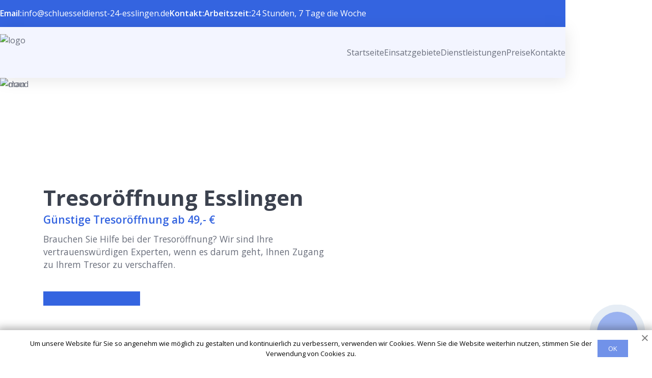

--- FILE ---
content_type: text/html; charset=UTF-8
request_url: https://schluesseldienst-24-esslingen.de/tresoroeffnung/
body_size: 10486
content:
<!doctype html>
<html lang="de-DE">
<head>
	<meta charset="UTF-8" />
	<meta name="viewport" content="width=device-width, user-scalable=no, initial-scale=1.0, maximum-scale=1.0, minimum-scale=1.0" />
	<meta http-equiv="X-UA-Compatible" content="ie=edge" />
	
	<!-- Google Tag Manager -->
	<script>(function(w,d,s,l,i){w[l]=w[l]||[];w[l].push({'gtm.start':
	new Date().getTime(),event:'gtm.js'});var f=d.getElementsByTagName(s)[0],
	j=d.createElement(s),dl=l!='dataLayer'?'&l='+l:'';j.async=true;j.src=
	'https://www.googletagmanager.com/gtm.js?id='+i+dl;f.parentNode.insertBefore(j,f);
	})(window,document,'script','dataLayer','GTM-NMNZ8PM');</script>
	<!-- End Google Tag Manager -->
	
	<link rel="apple-touch-icon" sizes="180x180" href="https://schluesseldienst-24-esslingen.de/apple-touch-icon.png">
	<link rel="icon" type="image/png" sizes="32x32" href="https://schluesseldienst-24-esslingen.de/favicon-32x32.png">
	<link rel="icon" type="image/png" sizes="16x16" href="https://schluesseldienst-24-esslingen.de/favicon-16x16.png">
	<link rel="manifest" href="https://schluesseldienst-24-esslingen.de/site.webmanifest">
	<link rel="mask-icon" href="https://schluesseldienst-24-esslingen.de/safari-pinned-tab.svg" color="#5bbad5">
	<meta name="msapplication-TileColor" content="#2b5797">
	<meta name="theme-color" content="#ffffff">
    
<meta property="og:title" content="Tresoröffnung Esslingen | Öffnung ab 49,-€, 15-40 Min. vor Ort">
<meta property="og:description" content="Tresoröffnung Esslingen: Erfahrene Profis stehen Ihnen zur Seite, um Ihnen bei der Öffnung Ihres Tresors zu helfen. ⏳🔐 Vertrauen Sie auf unsere Expertise und moderne Ausrüstung, um schnell und sicher Zugriff auf Ihre Wertsachen zu erhalten. Kontaktieren Sie uns jetzt für eine zuverlässige Tresoröffnung!">
<meta property="og:image" content="https://schluesseldienst-24-esslingen.de/wp-content/themes/schnell24/img/og.webp">
<meta property="og:type" content="business.business">
<meta property="og:site_name" content="Schlüsseldienst Esslingen">
<meta property="og:locale" content="de-DE">
<meta property="og:url" content="https://schluesseldienst-24-esslingen.de/tresoroeffnung/">
<meta property="og:image:width" content="610">
<meta property="og:image:height" content="640">
    
	<title>Tresoröffnung Esslingen | Öffnung ab 49,-€, 15-40 Min. vor Ort</title>
<meta name='robots' content='max-image-preview:large' />

<!-- All In One SEO Pack Pro 3.5.1[2263,2311] -->
<!-- Debug-String: 2JMJ7L5RSW0YVB/VLWAYKK/YBWK -->
<meta name="description"  content="Tresoröffnung Esslingen: Erfahrene Profis stehen Ihnen zur Seite, um Ihnen bei der Öffnung Ihres Tresors zu helfen. ⏳🔐 Vertrauen Sie auf unsere Expertise und moderne Ausrüstung, um schnell und sicher Zugriff auf Ihre Wertsachen zu erhalten. Kontaktieren Sie uns jetzt für eine zuverlässige Tresoröffnung!" />

<script type="application/ld+json" class="aioseop-schema">{"@context":"https://schema.org","@graph":[{"@type":"Organization","@id":"https://schluesseldienst-24-esslingen.de/#organization","url":"https://schluesseldienst-24-esslingen.de/","name":"Esslingen","sameAs":[]},{"@type":"WebSite","@id":"https://schluesseldienst-24-esslingen.de/#website","url":"https://schluesseldienst-24-esslingen.de/","name":"Esslingen","publisher":{"@id":"https://schluesseldienst-24-esslingen.de/#organization"}},{"@type":"WebPage","@id":"https://schluesseldienst-24-esslingen.de/tresoroeffnung/#webpage","url":"https://schluesseldienst-24-esslingen.de/tresoroeffnung/","inLanguage":"de","name":"Tresor&ouml;ffnung Esslingen","isPartOf":{"@id":"https://schluesseldienst-24-esslingen.de/#website"},"breadcrumb":{"@id":"https://schluesseldienst-24-esslingen.de/tresoroeffnung/#breadcrumblist"},"description":"Tresor&ouml;ffnung Esslingen: Erfahrene Profis stehen Ihnen zur Seite, um Ihnen bei der &Ouml;ffnung Ihres Tresors zu helfen. ⏳🔐 Vertrauen Sie auf unsere Expertise und moderne Ausr&uuml;stung, um schnell und sicher Zugriff auf Ihre Wertsachen zu erhalten. Kontaktieren Sie uns jetzt f&uuml;r eine zuverl&auml;ssige Tresor&ouml;ffnung!","datePublished":"2023-06-26T09:42:50+02:00","dateModified":"2023-06-26T09:42:50+02:00"},{"@type":"BreadcrumbList","@id":"https://schluesseldienst-24-esslingen.de/tresoroeffnung/#breadcrumblist","itemListElement":[{"@type":"ListItem","position":"1","item":{"@type":"WebPage","@id":"https://schluesseldienst-24-esslingen.de/","url":"https://schluesseldienst-24-esslingen.de/","name":"test"}},{"@type":"ListItem","position":"2","item":{"@type":"WebPage","@id":"https://schluesseldienst-24-esslingen.de/tresoroeffnung/","url":"https://schluesseldienst-24-esslingen.de/tresoroeffnung/","name":"Tresor&ouml;ffnung Esslingen"}}]}]}</script>
<link rel="canonical" href="https://schluesseldienst-24-esslingen.de/tresoroeffnung/" />
<!-- All In One SEO Pack Pro -->
<link rel="alternate" type="application/rss+xml" title="Esslingen &raquo; Feed" href="https://schluesseldienst-24-esslingen.de/feed/" />
<link rel="alternate" type="application/rss+xml" title="Esslingen &raquo; Kommentar-Feed" href="https://schluesseldienst-24-esslingen.de/comments/feed/" />
<link rel="alternate" type="application/rss+xml" title="Esslingen &raquo; Tresoröffnung Esslingen-Kommentar-Feed" href="https://schluesseldienst-24-esslingen.de/tresoroeffnung/feed/" />
<script>
window._wpemojiSettings = {"baseUrl":"https:\/\/s.w.org\/images\/core\/emoji\/14.0.0\/72x72\/","ext":".png","svgUrl":"https:\/\/s.w.org\/images\/core\/emoji\/14.0.0\/svg\/","svgExt":".svg","source":{"concatemoji":"https:\/\/schluesseldienst-24-esslingen.de\/wp-includes\/js\/wp-emoji-release.min.js?ver=6.2.8"}};
/*! This file is auto-generated */
!function(e,a,t){var n,r,o,i=a.createElement("canvas"),p=i.getContext&&i.getContext("2d");function s(e,t){p.clearRect(0,0,i.width,i.height),p.fillText(e,0,0);e=i.toDataURL();return p.clearRect(0,0,i.width,i.height),p.fillText(t,0,0),e===i.toDataURL()}function c(e){var t=a.createElement("script");t.src=e,t.defer=t.type="text/javascript",a.getElementsByTagName("head")[0].appendChild(t)}for(o=Array("flag","emoji"),t.supports={everything:!0,everythingExceptFlag:!0},r=0;r<o.length;r++)t.supports[o[r]]=function(e){if(p&&p.fillText)switch(p.textBaseline="top",p.font="600 32px Arial",e){case"flag":return s("\ud83c\udff3\ufe0f\u200d\u26a7\ufe0f","\ud83c\udff3\ufe0f\u200b\u26a7\ufe0f")?!1:!s("\ud83c\uddfa\ud83c\uddf3","\ud83c\uddfa\u200b\ud83c\uddf3")&&!s("\ud83c\udff4\udb40\udc67\udb40\udc62\udb40\udc65\udb40\udc6e\udb40\udc67\udb40\udc7f","\ud83c\udff4\u200b\udb40\udc67\u200b\udb40\udc62\u200b\udb40\udc65\u200b\udb40\udc6e\u200b\udb40\udc67\u200b\udb40\udc7f");case"emoji":return!s("\ud83e\udef1\ud83c\udffb\u200d\ud83e\udef2\ud83c\udfff","\ud83e\udef1\ud83c\udffb\u200b\ud83e\udef2\ud83c\udfff")}return!1}(o[r]),t.supports.everything=t.supports.everything&&t.supports[o[r]],"flag"!==o[r]&&(t.supports.everythingExceptFlag=t.supports.everythingExceptFlag&&t.supports[o[r]]);t.supports.everythingExceptFlag=t.supports.everythingExceptFlag&&!t.supports.flag,t.DOMReady=!1,t.readyCallback=function(){t.DOMReady=!0},t.supports.everything||(n=function(){t.readyCallback()},a.addEventListener?(a.addEventListener("DOMContentLoaded",n,!1),e.addEventListener("load",n,!1)):(e.attachEvent("onload",n),a.attachEvent("onreadystatechange",function(){"complete"===a.readyState&&t.readyCallback()})),(e=t.source||{}).concatemoji?c(e.concatemoji):e.wpemoji&&e.twemoji&&(c(e.twemoji),c(e.wpemoji)))}(window,document,window._wpemojiSettings);
</script>
<style>
img.wp-smiley,
img.emoji {
	display: inline !important;
	border: none !important;
	box-shadow: none !important;
	height: 1em !important;
	width: 1em !important;
	margin: 0 0.07em !important;
	vertical-align: -0.1em !important;
	background: none !important;
	padding: 0 !important;
}
</style>
	<link rel='stylesheet' id='wp-block-library-css' href='https://schluesseldienst-24-esslingen.de/wp-includes/css/dist/block-library/style.min.css?ver=6.2.8' media='all' />
<link rel='stylesheet' id='classic-theme-styles-css' href='https://schluesseldienst-24-esslingen.de/wp-includes/css/classic-themes.min.css?ver=6.2.8' media='all' />
<style id='global-styles-inline-css'>
body{--wp--preset--color--black: #000000;--wp--preset--color--cyan-bluish-gray: #abb8c3;--wp--preset--color--white: #ffffff;--wp--preset--color--pale-pink: #f78da7;--wp--preset--color--vivid-red: #cf2e2e;--wp--preset--color--luminous-vivid-orange: #ff6900;--wp--preset--color--luminous-vivid-amber: #fcb900;--wp--preset--color--light-green-cyan: #7bdcb5;--wp--preset--color--vivid-green-cyan: #00d084;--wp--preset--color--pale-cyan-blue: #8ed1fc;--wp--preset--color--vivid-cyan-blue: #0693e3;--wp--preset--color--vivid-purple: #9b51e0;--wp--preset--gradient--vivid-cyan-blue-to-vivid-purple: linear-gradient(135deg,rgba(6,147,227,1) 0%,rgb(155,81,224) 100%);--wp--preset--gradient--light-green-cyan-to-vivid-green-cyan: linear-gradient(135deg,rgb(122,220,180) 0%,rgb(0,208,130) 100%);--wp--preset--gradient--luminous-vivid-amber-to-luminous-vivid-orange: linear-gradient(135deg,rgba(252,185,0,1) 0%,rgba(255,105,0,1) 100%);--wp--preset--gradient--luminous-vivid-orange-to-vivid-red: linear-gradient(135deg,rgba(255,105,0,1) 0%,rgb(207,46,46) 100%);--wp--preset--gradient--very-light-gray-to-cyan-bluish-gray: linear-gradient(135deg,rgb(238,238,238) 0%,rgb(169,184,195) 100%);--wp--preset--gradient--cool-to-warm-spectrum: linear-gradient(135deg,rgb(74,234,220) 0%,rgb(151,120,209) 20%,rgb(207,42,186) 40%,rgb(238,44,130) 60%,rgb(251,105,98) 80%,rgb(254,248,76) 100%);--wp--preset--gradient--blush-light-purple: linear-gradient(135deg,rgb(255,206,236) 0%,rgb(152,150,240) 100%);--wp--preset--gradient--blush-bordeaux: linear-gradient(135deg,rgb(254,205,165) 0%,rgb(254,45,45) 50%,rgb(107,0,62) 100%);--wp--preset--gradient--luminous-dusk: linear-gradient(135deg,rgb(255,203,112) 0%,rgb(199,81,192) 50%,rgb(65,88,208) 100%);--wp--preset--gradient--pale-ocean: linear-gradient(135deg,rgb(255,245,203) 0%,rgb(182,227,212) 50%,rgb(51,167,181) 100%);--wp--preset--gradient--electric-grass: linear-gradient(135deg,rgb(202,248,128) 0%,rgb(113,206,126) 100%);--wp--preset--gradient--midnight: linear-gradient(135deg,rgb(2,3,129) 0%,rgb(40,116,252) 100%);--wp--preset--duotone--dark-grayscale: url('#wp-duotone-dark-grayscale');--wp--preset--duotone--grayscale: url('#wp-duotone-grayscale');--wp--preset--duotone--purple-yellow: url('#wp-duotone-purple-yellow');--wp--preset--duotone--blue-red: url('#wp-duotone-blue-red');--wp--preset--duotone--midnight: url('#wp-duotone-midnight');--wp--preset--duotone--magenta-yellow: url('#wp-duotone-magenta-yellow');--wp--preset--duotone--purple-green: url('#wp-duotone-purple-green');--wp--preset--duotone--blue-orange: url('#wp-duotone-blue-orange');--wp--preset--font-size--small: 13px;--wp--preset--font-size--medium: 20px;--wp--preset--font-size--large: 36px;--wp--preset--font-size--x-large: 42px;--wp--preset--spacing--20: 0.44rem;--wp--preset--spacing--30: 0.67rem;--wp--preset--spacing--40: 1rem;--wp--preset--spacing--50: 1.5rem;--wp--preset--spacing--60: 2.25rem;--wp--preset--spacing--70: 3.38rem;--wp--preset--spacing--80: 5.06rem;--wp--preset--shadow--natural: 6px 6px 9px rgba(0, 0, 0, 0.2);--wp--preset--shadow--deep: 12px 12px 50px rgba(0, 0, 0, 0.4);--wp--preset--shadow--sharp: 6px 6px 0px rgba(0, 0, 0, 0.2);--wp--preset--shadow--outlined: 6px 6px 0px -3px rgba(255, 255, 255, 1), 6px 6px rgba(0, 0, 0, 1);--wp--preset--shadow--crisp: 6px 6px 0px rgba(0, 0, 0, 1);}:where(.is-layout-flex){gap: 0.5em;}body .is-layout-flow > .alignleft{float: left;margin-inline-start: 0;margin-inline-end: 2em;}body .is-layout-flow > .alignright{float: right;margin-inline-start: 2em;margin-inline-end: 0;}body .is-layout-flow > .aligncenter{margin-left: auto !important;margin-right: auto !important;}body .is-layout-constrained > .alignleft{float: left;margin-inline-start: 0;margin-inline-end: 2em;}body .is-layout-constrained > .alignright{float: right;margin-inline-start: 2em;margin-inline-end: 0;}body .is-layout-constrained > .aligncenter{margin-left: auto !important;margin-right: auto !important;}body .is-layout-constrained > :where(:not(.alignleft):not(.alignright):not(.alignfull)){max-width: var(--wp--style--global--content-size);margin-left: auto !important;margin-right: auto !important;}body .is-layout-constrained > .alignwide{max-width: var(--wp--style--global--wide-size);}body .is-layout-flex{display: flex;}body .is-layout-flex{flex-wrap: wrap;align-items: center;}body .is-layout-flex > *{margin: 0;}:where(.wp-block-columns.is-layout-flex){gap: 2em;}.has-black-color{color: var(--wp--preset--color--black) !important;}.has-cyan-bluish-gray-color{color: var(--wp--preset--color--cyan-bluish-gray) !important;}.has-white-color{color: var(--wp--preset--color--white) !important;}.has-pale-pink-color{color: var(--wp--preset--color--pale-pink) !important;}.has-vivid-red-color{color: var(--wp--preset--color--vivid-red) !important;}.has-luminous-vivid-orange-color{color: var(--wp--preset--color--luminous-vivid-orange) !important;}.has-luminous-vivid-amber-color{color: var(--wp--preset--color--luminous-vivid-amber) !important;}.has-light-green-cyan-color{color: var(--wp--preset--color--light-green-cyan) !important;}.has-vivid-green-cyan-color{color: var(--wp--preset--color--vivid-green-cyan) !important;}.has-pale-cyan-blue-color{color: var(--wp--preset--color--pale-cyan-blue) !important;}.has-vivid-cyan-blue-color{color: var(--wp--preset--color--vivid-cyan-blue) !important;}.has-vivid-purple-color{color: var(--wp--preset--color--vivid-purple) !important;}.has-black-background-color{background-color: var(--wp--preset--color--black) !important;}.has-cyan-bluish-gray-background-color{background-color: var(--wp--preset--color--cyan-bluish-gray) !important;}.has-white-background-color{background-color: var(--wp--preset--color--white) !important;}.has-pale-pink-background-color{background-color: var(--wp--preset--color--pale-pink) !important;}.has-vivid-red-background-color{background-color: var(--wp--preset--color--vivid-red) !important;}.has-luminous-vivid-orange-background-color{background-color: var(--wp--preset--color--luminous-vivid-orange) !important;}.has-luminous-vivid-amber-background-color{background-color: var(--wp--preset--color--luminous-vivid-amber) !important;}.has-light-green-cyan-background-color{background-color: var(--wp--preset--color--light-green-cyan) !important;}.has-vivid-green-cyan-background-color{background-color: var(--wp--preset--color--vivid-green-cyan) !important;}.has-pale-cyan-blue-background-color{background-color: var(--wp--preset--color--pale-cyan-blue) !important;}.has-vivid-cyan-blue-background-color{background-color: var(--wp--preset--color--vivid-cyan-blue) !important;}.has-vivid-purple-background-color{background-color: var(--wp--preset--color--vivid-purple) !important;}.has-black-border-color{border-color: var(--wp--preset--color--black) !important;}.has-cyan-bluish-gray-border-color{border-color: var(--wp--preset--color--cyan-bluish-gray) !important;}.has-white-border-color{border-color: var(--wp--preset--color--white) !important;}.has-pale-pink-border-color{border-color: var(--wp--preset--color--pale-pink) !important;}.has-vivid-red-border-color{border-color: var(--wp--preset--color--vivid-red) !important;}.has-luminous-vivid-orange-border-color{border-color: var(--wp--preset--color--luminous-vivid-orange) !important;}.has-luminous-vivid-amber-border-color{border-color: var(--wp--preset--color--luminous-vivid-amber) !important;}.has-light-green-cyan-border-color{border-color: var(--wp--preset--color--light-green-cyan) !important;}.has-vivid-green-cyan-border-color{border-color: var(--wp--preset--color--vivid-green-cyan) !important;}.has-pale-cyan-blue-border-color{border-color: var(--wp--preset--color--pale-cyan-blue) !important;}.has-vivid-cyan-blue-border-color{border-color: var(--wp--preset--color--vivid-cyan-blue) !important;}.has-vivid-purple-border-color{border-color: var(--wp--preset--color--vivid-purple) !important;}.has-vivid-cyan-blue-to-vivid-purple-gradient-background{background: var(--wp--preset--gradient--vivid-cyan-blue-to-vivid-purple) !important;}.has-light-green-cyan-to-vivid-green-cyan-gradient-background{background: var(--wp--preset--gradient--light-green-cyan-to-vivid-green-cyan) !important;}.has-luminous-vivid-amber-to-luminous-vivid-orange-gradient-background{background: var(--wp--preset--gradient--luminous-vivid-amber-to-luminous-vivid-orange) !important;}.has-luminous-vivid-orange-to-vivid-red-gradient-background{background: var(--wp--preset--gradient--luminous-vivid-orange-to-vivid-red) !important;}.has-very-light-gray-to-cyan-bluish-gray-gradient-background{background: var(--wp--preset--gradient--very-light-gray-to-cyan-bluish-gray) !important;}.has-cool-to-warm-spectrum-gradient-background{background: var(--wp--preset--gradient--cool-to-warm-spectrum) !important;}.has-blush-light-purple-gradient-background{background: var(--wp--preset--gradient--blush-light-purple) !important;}.has-blush-bordeaux-gradient-background{background: var(--wp--preset--gradient--blush-bordeaux) !important;}.has-luminous-dusk-gradient-background{background: var(--wp--preset--gradient--luminous-dusk) !important;}.has-pale-ocean-gradient-background{background: var(--wp--preset--gradient--pale-ocean) !important;}.has-electric-grass-gradient-background{background: var(--wp--preset--gradient--electric-grass) !important;}.has-midnight-gradient-background{background: var(--wp--preset--gradient--midnight) !important;}.has-small-font-size{font-size: var(--wp--preset--font-size--small) !important;}.has-medium-font-size{font-size: var(--wp--preset--font-size--medium) !important;}.has-large-font-size{font-size: var(--wp--preset--font-size--large) !important;}.has-x-large-font-size{font-size: var(--wp--preset--font-size--x-large) !important;}
.wp-block-navigation a:where(:not(.wp-element-button)){color: inherit;}
:where(.wp-block-columns.is-layout-flex){gap: 2em;}
.wp-block-pullquote{font-size: 1.5em;line-height: 1.6;}
</style>
<link rel='stylesheet' id='style-css-css' href='https://schluesseldienst-24-esslingen.de/wp-content/themes/schnell24/assets/css/style.css?ver=1.0.2' media='all' />
<link rel='stylesheet' id='swiper-css-css' href='https://schluesseldienst-24-esslingen.de/wp-content/themes/schnell24/assets/css/swiper-bundle.min.css?ver=6.2.8' media='all' />
<script src='https://schluesseldienst-24-esslingen.de/wp-includes/js/jquery/jquery.min.js?ver=3.6.4' id='jquery-core-js'></script>
<script src='https://schluesseldienst-24-esslingen.de/wp-includes/js/jquery/jquery-migrate.min.js?ver=3.4.0' id='jquery-migrate-js'></script>
<script src='https://schluesseldienst-24-esslingen.de/wp-includes/js/underscore.min.js?ver=1.13.4' id='underscore-js'></script>
<script src='https://schluesseldienst-24-esslingen.de/wp-includes/js/backbone.min.js?ver=1.4.1' id='backbone-js'></script>
<script id='wp-api-request-js-extra'>
var wpApiSettings = {"root":"https:\/\/schluesseldienst-24-esslingen.de\/wp-json\/","nonce":"a04e4332f3","versionString":"wp\/v2\/"};
</script>
<script src='https://schluesseldienst-24-esslingen.de/wp-includes/js/api-request.min.js?ver=6.2.8' id='wp-api-request-js'></script>
<script src='https://schluesseldienst-24-esslingen.de/wp-includes/js/wp-api.min.js?ver=6.2.8' id='wp-api-js'></script>
<script id='alfa-tools-js-extra'>
var REST_API_data = {"root":"https:\/\/schluesseldienst-24-esslingen.de\/wp-json\/","nonce":"c4ca2bb704"};
</script>
<script src='https://schluesseldienst-24-esslingen.de/wp-content/plugins/alfa-tools/public/js/alfa-tools-public.js?ver=1.0.4' id='alfa-tools-js'></script>
<script src='https://schluesseldienst-24-esslingen.de/wp-content/themes/schnell24/assets/js/main.js?ver=6.2.8' id='main-js-js'></script>
<script src='https://schluesseldienst-24-esslingen.de/wp-content/themes/schnell24/assets/js/swiper-bundle.min.js?ver=6.2.8' id='swiper-js-js'></script>
<link rel="https://api.w.org/" href="https://schluesseldienst-24-esslingen.de/wp-json/" /><link rel="alternate" type="application/json" href="https://schluesseldienst-24-esslingen.de/wp-json/wp/v2/pages/7" /><link rel="EditURI" type="application/rsd+xml" title="RSD" href="https://schluesseldienst-24-esslingen.de/xmlrpc.php?rsd" />
<link rel="wlwmanifest" type="application/wlwmanifest+xml" href="https://schluesseldienst-24-esslingen.de/wp-includes/wlwmanifest.xml" />
<meta name="generator" content="WordPress 6.2.8" />
<link rel='shortlink' href='https://schluesseldienst-24-esslingen.de/?p=7' />
<link rel="alternate" type="application/json+oembed" href="https://schluesseldienst-24-esslingen.de/wp-json/oembed/1.0/embed?url=https%3A%2F%2Fschluesseldienst-24-esslingen.de%2Ftresoroeffnung%2F" />
<link rel="alternate" type="text/xml+oembed" href="https://schluesseldienst-24-esslingen.de/wp-json/oembed/1.0/embed?url=https%3A%2F%2Fschluesseldienst-24-esslingen.de%2Ftresoroeffnung%2F&#038;format=xml" />
<link rel="pingback" href="https://schluesseldienst-24-esslingen.de/xmlrpc.php"></head>

<body class="page-template page-template-templates page-template-service page-template-templatesservice-php page page-id-7">

	<!-- Google Tag Manager (noscript) -->
	<noscript><iframe src="https://www.googletagmanager.com/ns.html?id=GTM-NMNZ8PM"
	height="0" width="0" style="display:none;visibility:hidden"></iframe></noscript>
	<!-- End Google Tag Manager (noscript) -->
	
<svg xmlns="http://www.w3.org/2000/svg" viewBox="0 0 0 0" width="0" height="0" focusable="false" role="none" style="visibility: hidden; position: absolute; left: -9999px; overflow: hidden;" ><defs><filter id="wp-duotone-dark-grayscale"><feColorMatrix color-interpolation-filters="sRGB" type="matrix" values=" .299 .587 .114 0 0 .299 .587 .114 0 0 .299 .587 .114 0 0 .299 .587 .114 0 0 " /><feComponentTransfer color-interpolation-filters="sRGB" ><feFuncR type="table" tableValues="0 0.49803921568627" /><feFuncG type="table" tableValues="0 0.49803921568627" /><feFuncB type="table" tableValues="0 0.49803921568627" /><feFuncA type="table" tableValues="1 1" /></feComponentTransfer><feComposite in2="SourceGraphic" operator="in" /></filter></defs></svg><svg xmlns="http://www.w3.org/2000/svg" viewBox="0 0 0 0" width="0" height="0" focusable="false" role="none" style="visibility: hidden; position: absolute; left: -9999px; overflow: hidden;" ><defs><filter id="wp-duotone-grayscale"><feColorMatrix color-interpolation-filters="sRGB" type="matrix" values=" .299 .587 .114 0 0 .299 .587 .114 0 0 .299 .587 .114 0 0 .299 .587 .114 0 0 " /><feComponentTransfer color-interpolation-filters="sRGB" ><feFuncR type="table" tableValues="0 1" /><feFuncG type="table" tableValues="0 1" /><feFuncB type="table" tableValues="0 1" /><feFuncA type="table" tableValues="1 1" /></feComponentTransfer><feComposite in2="SourceGraphic" operator="in" /></filter></defs></svg><svg xmlns="http://www.w3.org/2000/svg" viewBox="0 0 0 0" width="0" height="0" focusable="false" role="none" style="visibility: hidden; position: absolute; left: -9999px; overflow: hidden;" ><defs><filter id="wp-duotone-purple-yellow"><feColorMatrix color-interpolation-filters="sRGB" type="matrix" values=" .299 .587 .114 0 0 .299 .587 .114 0 0 .299 .587 .114 0 0 .299 .587 .114 0 0 " /><feComponentTransfer color-interpolation-filters="sRGB" ><feFuncR type="table" tableValues="0.54901960784314 0.98823529411765" /><feFuncG type="table" tableValues="0 1" /><feFuncB type="table" tableValues="0.71764705882353 0.25490196078431" /><feFuncA type="table" tableValues="1 1" /></feComponentTransfer><feComposite in2="SourceGraphic" operator="in" /></filter></defs></svg><svg xmlns="http://www.w3.org/2000/svg" viewBox="0 0 0 0" width="0" height="0" focusable="false" role="none" style="visibility: hidden; position: absolute; left: -9999px; overflow: hidden;" ><defs><filter id="wp-duotone-blue-red"><feColorMatrix color-interpolation-filters="sRGB" type="matrix" values=" .299 .587 .114 0 0 .299 .587 .114 0 0 .299 .587 .114 0 0 .299 .587 .114 0 0 " /><feComponentTransfer color-interpolation-filters="sRGB" ><feFuncR type="table" tableValues="0 1" /><feFuncG type="table" tableValues="0 0.27843137254902" /><feFuncB type="table" tableValues="0.5921568627451 0.27843137254902" /><feFuncA type="table" tableValues="1 1" /></feComponentTransfer><feComposite in2="SourceGraphic" operator="in" /></filter></defs></svg><svg xmlns="http://www.w3.org/2000/svg" viewBox="0 0 0 0" width="0" height="0" focusable="false" role="none" style="visibility: hidden; position: absolute; left: -9999px; overflow: hidden;" ><defs><filter id="wp-duotone-midnight"><feColorMatrix color-interpolation-filters="sRGB" type="matrix" values=" .299 .587 .114 0 0 .299 .587 .114 0 0 .299 .587 .114 0 0 .299 .587 .114 0 0 " /><feComponentTransfer color-interpolation-filters="sRGB" ><feFuncR type="table" tableValues="0 0" /><feFuncG type="table" tableValues="0 0.64705882352941" /><feFuncB type="table" tableValues="0 1" /><feFuncA type="table" tableValues="1 1" /></feComponentTransfer><feComposite in2="SourceGraphic" operator="in" /></filter></defs></svg><svg xmlns="http://www.w3.org/2000/svg" viewBox="0 0 0 0" width="0" height="0" focusable="false" role="none" style="visibility: hidden; position: absolute; left: -9999px; overflow: hidden;" ><defs><filter id="wp-duotone-magenta-yellow"><feColorMatrix color-interpolation-filters="sRGB" type="matrix" values=" .299 .587 .114 0 0 .299 .587 .114 0 0 .299 .587 .114 0 0 .299 .587 .114 0 0 " /><feComponentTransfer color-interpolation-filters="sRGB" ><feFuncR type="table" tableValues="0.78039215686275 1" /><feFuncG type="table" tableValues="0 0.94901960784314" /><feFuncB type="table" tableValues="0.35294117647059 0.47058823529412" /><feFuncA type="table" tableValues="1 1" /></feComponentTransfer><feComposite in2="SourceGraphic" operator="in" /></filter></defs></svg><svg xmlns="http://www.w3.org/2000/svg" viewBox="0 0 0 0" width="0" height="0" focusable="false" role="none" style="visibility: hidden; position: absolute; left: -9999px; overflow: hidden;" ><defs><filter id="wp-duotone-purple-green"><feColorMatrix color-interpolation-filters="sRGB" type="matrix" values=" .299 .587 .114 0 0 .299 .587 .114 0 0 .299 .587 .114 0 0 .299 .587 .114 0 0 " /><feComponentTransfer color-interpolation-filters="sRGB" ><feFuncR type="table" tableValues="0.65098039215686 0.40392156862745" /><feFuncG type="table" tableValues="0 1" /><feFuncB type="table" tableValues="0.44705882352941 0.4" /><feFuncA type="table" tableValues="1 1" /></feComponentTransfer><feComposite in2="SourceGraphic" operator="in" /></filter></defs></svg><svg xmlns="http://www.w3.org/2000/svg" viewBox="0 0 0 0" width="0" height="0" focusable="false" role="none" style="visibility: hidden; position: absolute; left: -9999px; overflow: hidden;" ><defs><filter id="wp-duotone-blue-orange"><feColorMatrix color-interpolation-filters="sRGB" type="matrix" values=" .299 .587 .114 0 0 .299 .587 .114 0 0 .299 .587 .114 0 0 .299 .587 .114 0 0 " /><feComponentTransfer color-interpolation-filters="sRGB" ><feFuncR type="table" tableValues="0.098039215686275 1" /><feFuncG type="table" tableValues="0 0.66274509803922" /><feFuncB type="table" tableValues="0.84705882352941 0.41960784313725" /><feFuncA type="table" tableValues="1 1" /></feComponentTransfer><feComposite in2="SourceGraphic" operator="in" /></filter></defs></svg><body>
		<div class="page-wrapper">
			<header id="header">
				<div class="header">
					<div class="header-contacts bg-blue">
						<div class="wrapper">
							<div class="header-contacts__wrapper">
								<div class="header-contacts__item">
									<strong>Email:</strong>
									<a href="/cdn-cgi/l/email-protection#563f3830391625353e3a23332525333a323f333825227b64627b3325253a3f38313338783233">
										<span class="__cf_email__" data-cfemail="0b62656d644b786863677e6e78786e676f626e65787f26393f266e78786762656c6e65256f6e">[email&#160;protected]</span>									</a>
								</div>
								<div class="header-contacts__item">
									<strong>Kontakt:</strong>
									<a href="#" class="phone-button">
										<span class="phone-button__number rem"><span>
									</a>
								</div>
								<div class="header-contacts__item">
									<strong>Arbeitszeit:</strong>
									<span>24 Stunden, 7 Tage die Woche</span>
								</div>
							</div>
						</div>
					</div>
					<div class="header-nav bg-purple">
						<div class="wrapper">
							<div class="header-nav__wrapper">
								<a
									href="https://schluesseldienst-24-esslingen.de"
									class="header-nav__logo-wrapper">
									<img
										src="https://schluesseldienst-24-esslingen.de/wp-content/themes/schnell24/img/logo.svg"
										alt="logo"
										class="header-nav__logo"
										width="383"
										height="72" />
								</a>
								<nav class="header-nav__nav">
									<ul class="header-nav__list">
										<li class="header-nav__list-item">
											<a
												href="https://schluesseldienst-24-esslingen.de"
												class="header-nav__list-link">
												Startseite
											</a>
										</li>
										<li class="header-nav__list-item">
											<a
												href="https://schluesseldienst-24-esslingen.de/einsatzgebiete/"
												class="header-nav__list-link">
												Einsatzgebiete
											</a>
										</li>
										<li class="header-nav__list-item">
											<a
												href="https://schluesseldienst-24-esslingen.de/dienstleistungen/"
												class="header-nav__list-link">
												Dienstleistungen
											</a>
										</li>
										<li class="header-nav__list-item">
											<a
												href="https://schluesseldienst-24-esslingen.de/preise/"
												class="header-nav__list-link">
												Preise
											</a>
										</li>
										<li class="header-nav__list-item">
											<a
												href="https://schluesseldienst-24-esslingen.de/kontakte/"
												class="header-nav__list-link">
												Kontakte
											</a>
										</li>
										<li
											class="header-nav__list-item header-nav__list-item_mobile">
											<strong>Email:</strong>
											<a href="/cdn-cgi/l/email-protection#acc5c2cac3ecdfcfc4c0d9c9dfdfc9c0c8c5c9c2dfd8819e9881c9dfdfc0c5c2cbc9c282c8c9">
												info@
												schluesseldienst-24-esslingen.de											</a>
										</li>
										<li
											class="header-nav__list-item header-nav__list-item_mobile">
											<strong>Kontakt:</strong>
											<a href="#" class="phone-button">
												<span class="phone-button__number rem"><span>
											</a>
										</li>
										<li
											class="header-nav__list-item header-nav__list-item_mobile">
											<strong>Arbeitszeit:</strong>
											<span>24 Stunden, 7 Tage die Woche</span>
										</li>
									</ul>
								</nav>
								<div class="header__burger header-burger">
									<span class="header__burger-line header-burger__line"></span>
								</div>
							</div>
						</div>
					</div>
				</div>
			</header>

			<main class="main">
<section class="hero">
	<img
		src="https://schluesseldienst-24-esslingen.de/wp-content/themes/schnell24/img/tresor/ALFA_CORP_In_this_photograph_a_skilled_master_is_diligently_rep_9d0ff2dc-c28d-464e-9926-7ce2d3904f04 3.webp"
		alt="man"
		class="hero__img" />
	<img
		src="https://schluesseldienst-24-esslingen.de/wp-content/themes/schnell24/img/hero-cloud.svg"
		alt="cloud"
		class="hero__img" />
	<div class="wrapper">
		<div class="hero__wrapper">
			<div class="hero__info-wrapper">
				<h1 class="hero__title">
					Tresoröffnung Esslingen				</h1>
				<h3 class="hero__subtitle blue">
					Günstige Tresoröffnung ab 49,- €				</h3>
				<p class="hero__text">
					Brauchen Sie Hilfe bei der Tresoröffnung? Wir sind Ihre vertrauenswürdigen Experten, wenn es darum geht, Ihnen Zugang zu Ihrem Tresor zu verschaffen.				</p>
				<a href="#" class="btn btn_blue hero__btn phone-button">
					<span class="phone-button__number"><span>
				</a>
			</div>
		</div>
	</div>
</section><section class="services bg-purple">
	<div class="wrapper">
		<div class="services__wrapper">
			<div class="services__item">
				<div class="services__img-wrapper">
					<img
						loading="lazy"
						src="https://schluesseldienst-24-esslingen.de/wp-content/themes/schnell24/img/s1.svg"
						alt="img"
						class="services__img"
						width="60"
						height="60" />
				</div>
				<div class="services__info-wrapper">
					<h4 class="services__title">Installation</h4>
					<p class="services__text">
						von Sicherheitsschlössern und Schließsystemen für Ihre Sicherheit.
					</p>
				</div>
			</div>
			<div class="services__item">
				<div class="services__img-wrapper">
					<img
						loading="lazy"
						src="https://schluesseldienst-24-esslingen.de/wp-content/themes/schnell24/img/s2.svg"
						alt="img"
						class="services__img"
						width="60"
						height="60" />
				</div>
				<div class="services__info-wrapper">
					<h4 class="services__title">Instandsetzung</h4>
					<p class="services__text">
						Schnelle und zuverlässige Reparatur von defekten Schlössern und Schließmechanismen.
					</p>
				</div>
			</div>
			<div class="services__item">
				<div class="services__img-wrapper">
					<img
						loading="lazy"
						src="https://schluesseldienst-24-esslingen.de/wp-content/themes/schnell24/img/s3.svg"
						alt="img"
						class="services__img"
						width="60"
						height="60" />
				</div>
				<div class="services__info-wrapper">
					<h4 class="services__title">Wartung</h4>
					<p class="services__text">
						Ihrer Schlösser für lang anhaltende Funktionalität und Sicherheit.
					</p>
				</div>
			</div>
		</div>
	</div>
</section><div class="breadcrumbs-section">
					<div class="wrapper">
						<nav class="breadcrumbs">
							<ul class="breadcrumbs__list" itemscope itemtype="https://schema.org/BreadcrumbList"><li class="breadcrumbs__list-item" itemprop="itemListElement" itemscope itemtype="https://schema.org/ListItem"><a href="https://schluesseldienst-24-esslingen.de/" class="breadcrumbs__list-link" itemprop="item"><span class="breadcrumbs__list-link-text" itemprop="name">Startseite</span><meta itemprop="position" content="0"></a></li><li> » </li><li class="breadcrumbs__list-item" itemprop="itemListElement" itemscope itemtype="https://schema.org/ListItem"><span class="breadcrumbs__list-link-text" itemprop="name">Tresoröffnung Esslingen</span><meta itemprop="position" content="1"></li></ul>
						</nav>
					</div>
				</div>	<section class="info mb">
		<div class="wrapper">
			<div class="info-wrapper content">
				<h2>
					Professionelle Tresoröffnung in Esslingen: Vertrauen Sie auf unsere Expertise
				</h2>
				<p>
					Sie haben den Zugang zu Ihrem Tresor in Esslingen verloren? Keine Sorge, wir sind Ihr zuverlässiger Partner, wenn es um die Tresoröffnung geht. Mit unserer langjährigen Erfahrung und unserem Fachwissen bieten wir Ihnen eine schnelle und professionelle Lösung für Ihr Problem.
				</p>
				<p>
					<strong>Warum sollten Sie uns für die Tresoröffnung in Esslingen wählen?</strong><br>
					Als führender Anbieter für Tresoröffnungen in Esslingen verstehen wir die Bedeutung Ihrer Sicherheit und die Vertraulichkeit Ihrer Wertsachen. Hier sind einige Gründe, warum Sie uns wählen sollten:
				</p>
				<ol>
					<li>
						Erfahrung und Fachkenntnisse<br>
						Unser Team besteht aus spezialisierten Technikern mit umfangreicher Erfahrung in der Tresoröffnung. Wir sind mit den verschiedenen Arten von Tresoren und den neuesten Sicherheitstechnologien vertraut, um eine sichere und effiziente Öffnung zu gewährleisten.
					</li>
					<li>
						Effiziente Lösungen<br>
						Wir wissen, dass eine verlorene Kombination oder ein defektes Schloss zu einer stressigen Situation werden kann. Daher arbeiten wir zügig, um Ihnen so schnell wie möglich wieder Zugang zu Ihrem Tresor zu verschaffen. Unsere Techniker sind mit hochwertigem Werkzeug ausgestattet, um den Öffnungsprozess effizient durchzuführen.
					</li>
					<li>
						Diskretion und Zuverlässigkeit<br>
						Ihre Privatsphäre ist uns wichtig. Wir garantieren absolute Diskretion bei der Tresoröffnung und respektieren die Vertraulichkeit Ihrer persönlichen Daten und Wertsachen. Sie können sich auf uns verlassen, dass wir Ihren Tresor sorgfältig behandeln und keine Schäden verursachen.
					</li>
					<li>
						Kundenzufriedenheit<br>
						Ihre Zufriedenheit ist unser oberstes Ziel. Wir legen großen Wert auf einen erstklassigen Kundenservice und stellen sicher, dass Sie während des gesamten Prozesses gut betreut werden. Unser freundliches und professionelles Team steht Ihnen jederzeit zur Verfügung, um Ihre Fragen zu beantworten und Ihnen Unterstützung zu bieten.
					</li>
				</ol>
				<p>
					<strong>Kontaktieren Sie uns für die Tresoröffnung in Esslingen</strong><br>
					Wenn Sie eine professionelle Tresoröffnung in Esslingen benötigen, zögern Sie nicht, uns zu kontaktieren. Unser Team ist rund um die Uhr für Sie erreichbar und steht Ihnen mit schneller und zuverlässiger Hilfe zur Seite. Vertrauen Sie unserer Expertise und lassen Sie uns Ihnen dabei helfen, den Zugang zu Ihrem Tresor wiederherzustellen.
				</p>
			</div>
		</div>
	</section>

<section class="info mb">
	<div class="wrapper">
		<div class="info__wrapper info__wrapper_img-left">
			<div class="info__img-wrapper">
				<img
					loading="lazy"
					src="https://schluesseldienst-24-esslingen.de/wp-content/themes/schnell24/img/tresor/ALFA_CORP_This_photograph_depicts_a_skilled_locksmith_diligentl_049fe77a-247f-4489-9995-dc144e8ddd57 4.webp"
					class="info__img"
					alt="img"
					width="570"
					height="280" />
			</div>
			<div class="info__text-wrapper">
				<h4 class="info__semititle blue">Empfohlene Vorgehensweise</h4>
				<h2 class="info__title">Ergebnis ist garantiert!</h2>
				<p class="info__text">
					Absolut jeder von unseren Meistern durchgeführte Eingriff unterliegt der Garantie, sodass Sie sich keine Sorgen machen müssen. Wir machen unsere Arbeit ernst und sind stets bereit, Kunden bei aufkommenden Problemen zu helfen.
				</p>
			</div>
		</div>
	</div>
</section><section class="blue-banner bg-blue mb">
	<div class="wrapper">
		<div class="blue-banner__wrapper">
			<div class="blue-banner__info-wrapper">
				<h2>Erfahrene Schlosser stehen Ihnen gerne zur Seite!</h2>
				<p>
					Rufen Sie uns jetzt an und erhalten Sie die qualifizierteste Hilfe direkt vor Ort!
				</p>
			</div>
			<a href="#" class="btn blue-banner__btn phone-button">
				<span class="phone-button__number rem inverse"><span>
			</a>
		</div>
	</div>
</section><section class="services-cards mb">
	<div class="wrapper">
		<div class="services-cards__wrapper">
			<h2 class="services-cards__title center">Dienstleistungen</h2>
			<div class="services-cards__cards cards">
            	
                      	<div class="services-cards__card-item cards__item">
							<a href="https://schluesseldienst-24-esslingen.de/autooeffnung/"
								class="services-cards__img-wrapper cards__img-icon-wrapper">
								<img
									loading="lazy"
									src="https://schluesseldienst-24-esslingen.de/wp-content/themes/schnell24/img/carkey.svg"
									alt="icon"
									width="82"
									height="82"
									class="services-cards__img cards__icon-img" />
							</a>
		
							<h3 class="services-cards__item-title cards__title">
								<a href="https://schluesseldienst-24-esslingen.de/autooeffnung/">Autoöffnung </a>
							</h3>
							<p class="services-cards__text cards__text">Zuverlässige Autoöffnungen, wenn Sie sich aus Ihrem Fahrzeug ausgesperrt haben.</p>
						</div>
                      	<div class="services-cards__card-item cards__item">
							<a href="https://schluesseldienst-24-esslingen.de/tresoroeffnung/"
								class="services-cards__img-wrapper cards__img-icon-wrapper">
								<img
									loading="lazy"
									src="https://schluesseldienst-24-esslingen.de/wp-content/themes/schnell24/img/keys.svg"
									alt="icon"
									width="82"
									height="82"
									class="services-cards__img cards__icon-img" />
							</a>
		
							<h3 class="services-cards__item-title cards__title">
								<a href="https://schluesseldienst-24-esslingen.de/tresoroeffnung/">Tresoröffnung </a>
							</h3>
							<p class="services-cards__text cards__text">Professionelle und schnelle Türöffnungen für Ihr Zuhause oder Ihr Unternehmen.</p>
						</div>			</div>
					</div>
	</div>
</section><section class="blue-banner bg-banner-bg mb">
	<div class="wrapper">
		<div class="blue-banner__wrapper">
			<div class="blue-banner__info-wrapper">
				<h2>
					Rufen Sie uns jetzt an und lassen Sie
					<br />
					 uns Ihr Problem lösen!
				</h2>
			</div>
			<a href="#" class="btn blue-banner__btn phone-button">
				<span class="phone-button__number rem inverse"><span>
			</a>
		</div>
	</div>
</section>
	<section class="info mb">
		<div class="wrapper">
			<div class="info-wrapper content">
				<strong>Tresoröffnung in der Nähe: Ihr zuverlässiger Partner für sichere Lösungen</strong>
				<p>
					Haben Sie versehentlich den Zugang zu Ihrem Tresor verloren? Benötigen Sie dringend eine Tresoröffnung in der Nähe? Keine Sorge, wir sind hier, um Ihnen zu helfen! Als Spezialisten für Tresoröffnungen bieten wir schnelle und zuverlässige Lösungen für alle Arten von Tresoren. Unser erfahrenes Team steht Ihnen jederzeit zur Verfügung und sorgt dafür, dass Sie wieder Zugang zu Ihren wertvollen Gegenständen erhalten.
				</p><br>
				<p>
					<strong>Professionelle Tresoröffnung in der Nähe: Was wir bieten</strong>
				</p>
				<ol>
					<li>
						Expertise und Erfahrung: Unser Team von geschulten Technikern verfügt über langjährige Erfahrung in der Tresoröffnung. Wir kennen uns mit den unterschiedlichsten Tresorarten und Sicherheitsmechanismen aus und wissen genau, wie wir vorgehen müssen, um Ihren Tresor schonend und effizient zu öffnen.
					</li>
					<li>
						
Zuverlässiger Service: Wir wissen, dass eine Tresoröffnung oft eine dringende Angelegenheit ist. Aus diesem Grund bieten wir Ihnen einen schnellen und zuverlässigen Service an. Unsere Experten sind schnell vor Ort, um Ihnen bei der Öffnung Ihres Tresors zu helfen und die Sicherheit Ihrer Wertsachen zu gewährleisten.
					</li>
					<li>
						Schonende Öffnungstechniken: Unsere Techniker arbeiten mit modernsten Werkzeugen und Techniken, um Tresore schonend zu öffnen. Wir legen großen Wert darauf, dass dabei keine Schäden an Ihrem Tresor oder den darin enthaltenen Gegenständen entstehen.
					</li>
					<li>
						Diskretion und Vertraulichkeit: Wir verstehen, dass der Inhalt Ihres Tresors oft von persönlicher oder geschäftlicher Bedeutung ist. Daher behandeln wir Ihre Daten und Informationen stets vertraulich. Unsere Mitarbeiter arbeiten diskret und sorgen dafür, dass Ihre Privatsphäre gewahrt bleibt.
					</li>
				</ol><br>
				<p>
					Rufen Sie uns noch heute an und erhalten Sie professionelle Hilfe bei Ihrer Tresoröffnung in der Nähe!
				</p><br>
				<p>
					Egal, wo Sie sich befinden, wir sind nur einen Anruf entfernt und stehen Ihnen zur Verfügung. Kontaktieren Sie uns noch heute und lassen Sie uns Ihnen bei Ihrer Tresoröffnung helfen!
				</p><br>
				<p>
					<strong>Ihre Zufriedenheit ist unser oberstes Ziel</strong>
				</p><br>
				<p>
					Als Spezialisten für Tresoröffnungen liegt uns Ihre Zufriedenheit am Herzen. Wir arbeiten hart daran, Ihnen einen erstklassigen Service zu bieten und sicherzustellen, dass Sie wieder Zugang zu Ihren Wertsachen erhalten. Mit unserer Expertise und unserem Engagement für Qualität können Sie sich darauf verlassen, dass wir Ihren Anforderungen gerecht werden.
				</p><br>
				<p>
					Kontaktieren Sie uns noch heute, um mehr über unsere Tresoröffnungsdienste in der Nähe zu erfahren. Unser freundliches und professionelles Team steht Ihnen zur Verfügung und beantwortet gerne Ihre Fragen. Vertrauen Sie auf uns, wenn es um die sichere Öffnung Ihres Tresors geht!
				</p>
			</div>
		</div>
	</section>



</main>
<a href="#" class="sticky-phone-btn phone-button"> 
    <span class="sticky-phone-btn__icon"></span> 
</a>
<button type="button" class="go-top" id="go-top">
	<img src="https://schluesseldienst-24-esslingen.de/wp-content/themes/schnell24/img/arrow.png" alt=" " class="go-top__img" />
</button>
<div class="cookie-box hidden">
    <div class="cookie-box__wrapper">
        <div class="cookie-box__text-box">
            <p class="cookie-box__text">Um unsere Website für Sie so angenehm wie möglich zu gestalten und kontinuierlich zu verbessern, verwenden wir Cookies. Wenn Sie die Website weiterhin nutzen, stimmen Sie der Verwendung von Cookies zu.</p>
            <span class="cookie-box__approve">OK</span>
        </div>
        <div class="cookie-box__close"></div>
    </div>
</div>
			<footer id="footer">
				<div class="footer">
					<div class="wrapper">
						<div class="footer__wrapper">
							<div class="footer__info-wrapper">
								<div class="footer__info-item">
									<p class="footer__info-title">Schlüsseldienst</p>
									<p class="footer__info-text">
										<a href="#" class="phone-button"><img src="https://schluesseldienst-24-esslingen.de/wp-content/themes/schnell24/img/phone-call.svg" alt="Anruftaste zur Kontaktaufnahme mit dem Schlüsseldienst" width="25" height="25" loading="lazy"><span class="phone-button__number rem"><span></a>
									</p>
									<p class="footer__info-text">
										<a href="/cdn-cgi/l/email-protection#355c5b535a7546565d59405046465059515c505b464118070118504646595c5b52505b1b5150"><img src="https://schluesseldienst-24-esslingen.de/wp-content/themes/schnell24/img/mail-white.svg" alt="E-Mail zur Kontaktaufnahme mit dem Schlüsseldienst" width="25" height="25" loading="lazy"><span class="__cf_email__" data-cfemail="0b62656d644b786863677e6e78786e676f626e65787f26393f266e78786762656c6e65256f6e">[email&#160;protected]</span></a>
									</p>
								</div>
								<div class="footer__info-item">
									<ul class="footer__link-list">
										<li class="footer__link-list-item">
											<a
												href="https://schluesseldienst-24-esslingen.de"
												class="footer__link">
												Startseite
											</a>
										</li>
										<li class="footer__link-list-item">
											<a
												href="https://schluesseldienst-24-esslingen.de/einsatzgebiete/"
												class="footer__link">
												Einsatzgebiete
											</a>
										</li>
										<li class="footer__link-list-item">
											<a
												href="https://schluesseldienst-24-esslingen.de/kontakte/"
												class="footer__link">
												Kontakte
											</a>
										</li>
										<li class="footer__link-list-item">
											<a
												href="https://schluesseldienst-24-esslingen.de/partner/"
												class="footer__link">
												Partner
											</a>
										</li>
										<li class="footer__link-list-item">
											<a href="https://schluesseldienst-24-esslingen.de/impressum/" class="footer__link">Impressum</a>
										</li>
									</ul>
								</div>
								<div class="footer__info-item">
									<div class="footer__info-contacts-wrapper">
										<p>
											Wir sind Ihr vertrauenswürdiger Partner für professionelle Schlüsseldienstleistungen in Esslingen. Ob Sie sich ausgesperrt haben, ein defektes Schloss haben oder Ihre Sicherheit verbessern möchten - wir sind hier, um Ihnen zu helfen.
										</p>
									</div>
								</div>
							</div>
							
						</div>
					</div>
				</div>
			</footer>
			<div class="footer__copyright-wrapper">
				<span>&copy; 2025 schluesseldienst-24-esslingen.de</span>
			</div>
		</div>
	<script data-cfasync="false" src="/cdn-cgi/scripts/5c5dd728/cloudflare-static/email-decode.min.js"></script><script defer src="https://static.cloudflareinsights.com/beacon.min.js/vcd15cbe7772f49c399c6a5babf22c1241717689176015" integrity="sha512-ZpsOmlRQV6y907TI0dKBHq9Md29nnaEIPlkf84rnaERnq6zvWvPUqr2ft8M1aS28oN72PdrCzSjY4U6VaAw1EQ==" data-cf-beacon='{"version":"2024.11.0","token":"0c42bacb9abb4d389150261e2c582ff0","r":1,"server_timing":{"name":{"cfCacheStatus":true,"cfEdge":true,"cfExtPri":true,"cfL4":true,"cfOrigin":true,"cfSpeedBrain":true},"location_startswith":null}}' crossorigin="anonymous"></script>
</body>
</html>

--- FILE ---
content_type: text/css
request_url: https://schluesseldienst-24-esslingen.de/wp-content/themes/schnell24/assets/css/style.css?ver=1.0.2
body_size: 6285
content:
@import url("https://fonts.googleapis.com/css2?family=Open+Sans:ital,wght@0,300;0,400;0,600;0,700;1,300;1,400;1,600;1,700&display=swap");
:root {
  --title-color: #000;
  --white: #fff;
  --text-color: #696e7b;
  --blue: #3464e0;
  --purple: #f3f5ff;
  --title-color--dark: #3b3d42;
  --title-color--light: #3c424f;
  --transition: all ease-in-out 0.2s;
  --section-margin: 100px;
  --section-margin--small: calc(100px / 2.2);
}
@media (max-width: 767px) {
  :root {
    --section-margin: 50px;
    --section-margin--small: calc(50px / 2.2);
  }
}

* {
  padding: 0;
  margin: 0;
  border: 0;
}

*, *:before, *:after {
  box-sizing: border-box;
  -moz-box-sizing: border-box;
  -webkit-box-sizing: border-box;
}

:focus, :active {
  outline: none;
}

a:focus, a:active {
  outline: none;
}

nav, footer, header, aside {
  display: block;
}

html, body {
  height: 100%;
  width: 100%;
  font-size: 100%;
  line-height: 1;
  font-size: 14px;
  -ms-text-size-adjust: 100%;
  -moz-text-size-adjust: 100%;
  -webkit-text-size-adjust: 100%;
}

input, button, textarea {
  font-family: inherit;
}

input::-ms-clear {
  display: none;
}

button {
  cursor: pointer;
}

button::-moz-focus-inner {
  padding: 0;
  border: 0;
}

a, a:visited {
  text-decoration: none;
  -webkit-touch-callout: none;
  -webkit-user-select: none;
  -moz-user-select: none;
  user-select: none;
}

a:hover {
  text-decoration: none;
}

ul li {
  list-style: none;
}

img {
  vertical-align: top;
}

h1, h2, h3, h4, h5, h6 {
  font-size: inherit;
  font-weight: 400;
}

.header {
  position: fixed;
  inset: 0 0 auto 0;
  z-index: 5;
}

@media (max-width: 1130px) {
  .header-contacts {
    display: none;
  }
}
.header-contacts__wrapper {
  display: inline-flex;
  gap: 53px;
  padding: 1rem 0;
}
.header-contacts__item {
  display: inline-flex;
  gap: 5px;
  align-items: baseline;
}
.header-contacts a:hover {
  color: var(--white);
  text-decoration: underline;
}

.header-nav {
  box-shadow: 2px 4px 29px rgba(0, 0, 0, 0.1);
}
.header-nav__wrapper {
  padding: 1rem 0;
  display: grid;
  grid-template-columns: 260px 1fr;
  align-items: center;
  gap: 3rem;
}
@media (max-width: 1130px) {
  .header-nav__wrapper {
    grid-template-columns: 160px 1fr;
  }
}
.header-nav__logo-wrapper {
  width: 383px;
  height: 72px;
}
@media (max-width: 1130px) {
  .header-nav__logo-wrapper {
    height: 40px;
    width: 160px;
  }
}
.header-nav__logo {
  width: 100%;
  height: 100%;
  -o-object-fit: contain;
     object-fit: contain;
}
.header-nav__nav {
  display: inline-flex;
  align-items: center;
  margin-left: auto;
  transition: var(--transition);
}
@media (max-width: 1130px) {
  .header-nav__nav {
    position: absolute;
    opacity: 0;
    top: 80px;
    left: 100vw;
    background: var(--blue);
    height: 100vh;
    height: 100dvh;
    overflow-y: scroll;
    padding: 20px 0;
    flex-direction: column;
    align-items: center;
    justify-content: start;
    width: 100%;
    text-align: center;
    z-index: 100;
    overflow-y: scroll;
  }
  .header-nav__nav * {
    color: var(--white) !important;
  }
}
.header-nav__list {
  display: inline-flex;
  gap: 0.3rem 44px;
  flex-wrap: wrap;
  align-items: center;
  justify-content: end;
}
@media (max-width: 1130px) {
  .header-nav__list {
    flex-direction: column;
    align-items: center;
    justify-content: center;
    gap: 0.75rem 0;
    margin-right: 0;
  }
}
.header-nav__list-item {
  margin-bottom: 0;
}
@media (min-width: 1131px) {
  .header-nav__list-item_mobile {
    display: none;
  }
}
.header-burger {
  display: none;
}
@media (max-width: 1130px) {
  .header-burger {
    display: inline-flex;
    margin-left: auto;
    position: relative;
    width: 35px;
    height: 14px;
    align-items: center;
    justify-content: end;
  }
  .header-burger:before, .header-burger:after {
    content: "";
    background-color: var(--blue);
    position: absolute;
    height: 2px;
    transition: var(--transition);
  }
  .header-burger:before {
    width: 35px;
    top: 0;
    transition: var(--transition);
  }
  .header-burger:after {
    width: 25px;
    bottom: 0;
    transition: var(--transition);
  }
  .header-burger.pressed:before, .header-burger.pressed:after {
    width: 30px;
  }
  .header-burger.pressed:before {
    transform: rotate(45deg);
    top: 6px;
  }
  .header-burger.pressed:after {
    transform: rotate(-45deg);
    bottom: 6px;
  }
  .header-burger.pressed .header-burger__line {
    opacity: 0;
  }
}
.header-burger__line {
  background-color: var(--blue);
  width: 30px;
  height: 2px;
  transition: var(--transition);
}

.footer {
  background-image: url("../../img/bg-big.jpg");
  background-image: url("../../img/bg-big.webp");
  background-size: cover;
  background-repeat: no-repeat;
  background-position: center;
  color: var(--white);
  padding: 40px 0 46px;
}
.footer a {
  color: var(--white);
}
.footer a:hover {
  color: var(--white);
  text-decoration: underline;
}
.footer__info-wrapper {
  display: grid;
  grid-template-columns: 40% auto 1fr;
  gap: 2rem 4rem;
}
.footer__info-item {
	display: grid;
	align-content: start;
	grid-gap: 0.5rem;
}
@media (max-width: 991px) {
  .footer__info-item:first-of-type {
    grid-column: 1/-1;
  }
}
@media (max-width: 610px) {
  .footer__info-item {
    grid-column: 1/-1;
  }
}
.footer__info-title {
  font-size: 2rem;
  line-height: 2rem;
  position: relative;
  margin-bottom: 1.3rem;
  font-weight: 600;
}
/* .footer__info-title:after {
  content: "";
  position: absolute;
  inset: auto 0 0 0;
  height: 1px;
  background-color: var(--white);
  width: 205px;
  max-width: 100%;
} */
.footer__info-text {
  font-weight: 300;
  font-size: 0.875rem;
  line-height: 1.375rem;
  margin: 0;
}
.footer__info-text a {
	font-size: 1.2rem;
	font-weight: 400;
	display: inline-flex;
	align-items: center;
	grid-gap: 10px;
}
.footer__link-list {
  display: grid;
  gap: 0.5rem;
  align-items: start;
}
.footer__link-list-item {
  margin-bottom: 0;
}
.footer__info-contacts-wrapper {
  display: grid;
  gap: 1.1rem;
}
.footer__info-contacts-item {
  display: inline-flex;
  align-items: baseline;
  gap: 5px;
  margin-bottom: 0;
}
.footer__copyright-wrapper {
  display: grid;
	place-content: center;
	text-align: center;
	font-size: 1.2rem;
	font-weight: 400;
	padding: 2px;
	color: #000;
}
@media (max-width: 767px) {
  .footer__copyright-wrapper {
    grid-template-columns: 100%;
  }
  .footer__copyright-wrapper > :nth-of-type(2), .footer__copyright-wrapper > :nth-of-type(3) {
    text-align: left;
  }
}

html,
body {
  height: 100%;
}

body {
  overflow-x: hidden;
  min-height: 100vh;
  min-height: 100dvh;
  font-family: "Open Sans";
  font-style: normal;
  font-size: 16px;
  line-height: 1.8rem;
  font-weight: 400;
  color: var(--text-color);
}
@media (max-width: 767px) {
  body {
    font-size: 15px;
    line-height: 1.5rem;
  }
}

h1,
.h1 {
  font-weight: 700;
  font-size: 3rem;
  line-height: 4.5rem;
  color: var(--title-color--light);
}
h1:where(:not(:last-child)),
.h1:where(:not(:last-child)) {
  margin-bottom: 1.25rem;
}
@media (max-width: 767px) {
  h1,
  .h1 {
    font-size: 2.8rem;
    line-height: 3.5rem;
  }
}
@media (max-width: 540px) {
  h1,
  .h1 {
    font-size: 2.4rem;
    line-height: 3rem;
  }
}

h2,
.h2 {
  font-weight: 600;
  font-size: 2.25rem;
  line-height: 3.05rem;
  color: var(--title-color--dark);
}
h2:where(:not(:last-child)),
.h2:where(:not(:last-child)) {
  margin-bottom: 1.25rem;
}
@media (max-width: 767px) {
  h2,
  .h2 {
    font-size: 2rem;
    line-height: 2.5rem;
  }
}

h3,
.h3 {
  font-weight: 600;
  font-size: 1.5rem;
  line-height: 1.75rem;
  color: var(--title-color--light);
}
h3:where(:not(:last-child)),
.h3:where(:not(:last-child)) {
  margin-bottom: 1rem;
}
@media (max-width: 767px) {
  h3,
  .h3 {
    font-size: 1.3rem;
    line-height: 1.45rem;
  }
}

h4,
.h4 {
  font-weight: 600;
  font-size: 1.25rem;
  line-height: 1.75rem;
  color: var(--title-color--light);
  margin-bottom: 1rem;
}

strong {
  font-weight: 600;
}

a {
  color: var(--text-color);
  transition: var(--transition);
}
a:hover {
  color: var(--blue);
}

p:where(:not(:last-child)) {
  margin-bottom: 1rem;
}

li:where(:not(:last-child)) {
  margin-bottom: 1rem;
}

ul.marked > li {
  display: list-item;
  list-style-type: disc;
  margin-left: 2rem;
}

img {
  max-width: 100%;
}

.page-wrapper {
  min-height: 100%;
  display: flex;
  flex-direction: column;
  position: relative;
  overflow-x: hidden;
}

.main {
  flex: 1 1 auto;
}

.wrapper {
  width: 1110px;
  margin: 0 auto;
}
@media (max-width: 1130px) {
  .wrapper {
    width: 95%;
    padding: 0 0.5rem;
  }
}

.bg-blue {
  background-color: var(--blue);
}
.bg-blue * {
  color: var(--white);
}

.bg-purple {
  background-color: var(--purple);
}

.bg-banner-bg {
  background-image: url(../../img/bg-banner.jpg);
  background-image: url(../../img/bg-banner.webp);
  background-size: cover;
  background-repeat: no-repeat;
  padding: 60px 0 55px !important;
}
.bg-banner-bg * {
  color: var(--white);
}

.blue {
  color: var(--blue);
}

.btn {
  color: var(--title-color--light);
  background-color: var(--white);
  font-weight: 600;
  padding: 1rem;
  min-width: 190px;
  width: -moz-max-content;
  width: max-content;
  display: inline-flex;
  align-items: center;
  justify-content: center;
  transition: var(--transition);
}
.btn:hover {
  opacity: 0.9;
  color: var(--title-color--light);
}
.btn_blue {
  background-color: var(--blue);
  color: var(--white);
  border-color: var(--blue);
  color: var(--white) !important;
}

body.no-scroll {
  overflow: hidden;
}

@media (prefers-reduced-motion) {
  section {
    transition: none;
  }
}
.mb {
  margin-bottom: var(--section-margin);
}

.mb-small {
  margin-bottom: var(--section-margin--small);
}

.mt {
  margin-top: var(--section-margin);
}

.mt-small {
  margin-top: var(--section-margin--small);
}

.center {
  text-align: center;
}

.hero {
  isolation: isolate;
  position: relative;
}
.hero__img {
  position: absolute;
  inset: 0;
  width: 100%;
  height: 100%;
  -o-object-fit: cover;
     object-fit: cover;
}
.hero__img:first-of-type {
  z-index: -2;
}
.hero__img:last-of-type {
  z-index: -1;
}
.hero__wrapper {
  display: grid;
  min-height: 650px;
  align-items: center;
  padding: 3rem 0;
}
@media (max-width: 991px) {
  .hero__wrapper {
    min-height: 500px;
  }
}
.hero__info-wrapper {
  display: inline-grid;
  width: 50%;
}
@media (max-width: 991px) {
  .hero:after{ 
    content: ''; 
    background-color: white; 
    position: absolute; 
    inset: 0; 
    z-index: -1; 
    opacity: 0.75; 
  }
  .hero__info-wrapper {
    width: 75%;
  }
  .hero__img:last-of-type {
  	display: none;
  }
}
@media (max-width: 510px) {
  .hero__info-wrapper {
    width: 100%;
  }
}
.hero__subtitle {
  margin-bottom: 1rem;
}
.hero__text {
  font-size: 1.25rem;
  margin-bottom: 40px;
}
.hero__btn {
  font-weight: 400;
  font-size: 1.7rem;
  line-height: 1.7rem;
}
@media (max-width: 767px) {
  .hero__btn {
    font-size: 1.4rem;
    line-height: 1.4rem;
  }
}

.services {
  padding: 50px 0;
}
.services__wrapper {
  display: grid;
  grid-template-columns: repeat(3, 1fr);
  gap: 2rem 3rem;
  place-items: start;
}
@media (max-width: 767px) {
  .services__wrapper {
    grid-template-columns: 100%;
  }
}
.services__item {
  display: inline-grid;
  grid-template-columns: 60px 1fr;
  align-items: center;
  gap: 1.25rem;
}
@media (max-width: 991px) {
  .services__item {
    grid-template-columns: 100%;
    text-align: center;
    align-items: start;
  }
}
@media (max-width: 767px) {
  .services__item {
    grid-template-columns: 60px 1fr;
    align-items: center;
    text-align: left;
  }
}
.services__title {
	margin-bottom: 0;
}
.services__info-wrapper {
  display: grid;
  gap: 10px;
  align-items: start;
}
.cutoff-text {
  --lines-col: 5;
  overflow: hidden;
  text-overflow: ellipsis;
  display: -webkit-box;
  -webkit-line-clamp: var(--lines-col);
  line-clamp: var(--lines-col);
  -webkit-box-orient: vertical;
}

.cutoff-btn {
  -webkit-appearance: none;
     -moz-appearance: none;
          appearance: none;
  cursor: pointer;
  text-decoration: underline;
}
.cutoff-btn:before {
  content: "Show more";
  font-weight: 600;
  font-size: 1rem;
}
.cutoff-btn:checked:before {
  content: "Show less";
}

.info__wrapper {
  display: grid;
  gap: 80px;
}
@media (max-width: 991px) {
  .info__wrapper {
    gap: 40px;
  }
}
@media (max-width: 767px) {
  .info__wrapper {
    gap: 2rem;
  }
}
.info__wrapper_img-left {
  grid-template-columns: 55% 1fr;
}
@media (max-width: 991px) {
  .info__wrapper_img-left {
    grid-template-columns: repeat(2, 1fr);
  }
}
@media (max-width: 767px) {
  .info__wrapper_img-left {
    grid-template-columns: 100%;
  }
}
.info__wrapper_img-left .info__img-wrapper {
  order: 1;
}
.info__wrapper_img-left .info__text-wrapper {
  order: 2;
}
.info__wrapper_img-right {
  grid-template-columns: 1fr 55%;
}
@media (max-width: 991px) {
  .info__wrapper_img-right {
    grid-template-columns: repeat(2, 1fr);
  }
}
@media (max-width: 767px) {
  .info__wrapper_img-right {
    grid-template-columns: 100%;
  }
}
.info__wrapper_img-right .info__text-wrapper {
  order: 1;
}
.info__wrapper_img-right .info__img-wrapper {
  order: 2;
}
.info__img-wrapper {
  width: 100%;
  height: 100%;
}
.info__img {
  width: 100%;
  height: 100%;
  -o-object-fit: contain;
     object-fit: contain;
}
.info__text-wrapper {
  margin-block: auto;
}
.info__list {
  display: grid;
}
.info__list-item {
  position: relative;
  display: inline-flex;
  gap: 1rem;
  align-items: center;
}
.info__list-item::before {
  content: "";
  display: inline-block;
  width: 1.25rem;
  height: 1rem;
  min-width: 1.25rem;
  min-height: 1rem;
  background-image: url(../../img/accept.svg);
  background-size: contain;
  background-repeat: no-repeat;
}

.services-linking {
  padding: 60px 0 80px;
}
.services-linking__title {
  text-align: center;
  margin-bottom: 50px;
}
.services-linking__list {
  display: grid;
  grid-template-columns: repeat(4, 1fr);
  gap: 1.2rem 1.5rem;
}
@media (max-width: 991px) {
  .services-linking__list {
    grid-template-columns: repeat(3, 1fr);
  }
}
@media (max-width: 767px) {
  .services-linking__list {
    grid-template-columns: repeat(2, 1fr);
  }
}
@media (max-width: 480px) {
  .services-linking__list {
    grid-template-columns: 100%;
  }
}
.services-linking__list-item {
	margin-bottom: 0;
}
.services-linking__link {
  display: grid;
  text-align: center;
  place-content: center;
  padding: 15px;
  color: #696E7B;
  transition: var(--transition);
	background-color: var(--purple);
	border-radius: 10px;
	height: 100%;
}
.services-linking__link:hover {
  color: var(--white);
  background-color: var(--blue);
}

.map__title {
  width: 80%;
  margin-left: auto;
  margin-right: auto;
  margin-bottom: 2rem;
}
@media (max-width: 767px) {
  .map__title {
    width: 100%;
  }
}
.map__info-wrapper {
  display: grid;
  grid-template-columns: 1fr 60%;
}
@media (max-width: 610px) {
  .map__info-wrapper {
    grid-template-columns: 100%;
    gap: 2rem;
  }
}
.map__list {
  margin-block: auto;
  display: grid;
}
@media (max-width: 610px) {
  .map__list {
    grid-template-columns: repeat(2, 1fr);
    gap: 1rem;
  }
}
.map__list-item {
  display: inline-flex;
  gap: 1.25rem;
  align-items: center;
}
@media (max-width: 610px) {
  .map__list-item {
    gap: 0.5rem;
  }
}
.map__list-item:before {
  content: "";
  width: 1rem;
  height: 1rem;
  min-width: 1rem;
  min-height: 1rem;
  border-radius: 50%;
}
@media (max-width: 610px) {
  .map__list-item:before {
    width: 0.7rem;
    height: 0.7rem;
    min-width: 0.7rem;
    min-height: 0.7rem;
  }
}
.map__list-item:nth-child(1):before {
  background-color: #BE5151;
}
.map__list-item:nth-child(2):before {
  background-color: #7480EE;
}
.map__list-item:nth-child(3):before {
  background-color: #957ACF;
}
.map__list-item:nth-child(4):before {
  background-color: #44A677;
}
.map__list-item:nth-child(5):before {
  background-color: #68A35E;
}
.map__list-item:nth-child(6):before {
  background-color: #DDCC34;
}
.map__list-item:nth-child(7):before {
  background-color: #A6425A;
}
.map__list-item:nth-child(8):before {
  background-color: #79A83E;
}
.map__list-item>a {
	display: none;
}
.map__img-wrapper {
  width: 100%;
  height: 100%;
}
.map__img {
  width: 100%;
  height: 100%;
  -o-object-fit: contain;
     object-fit: contain;
}

.blue-banner {
  padding: 81px 0;
}
@media (max-width: 767px) {
  .blue-banner {
    padding: 50px 0;
  }
}
.blue-banner__wrapper {
  display: grid;
  grid-template-columns: 1fr 200px;
  align-items: center;
}
@media (max-width: 767px) {
  .blue-banner__wrapper {
    grid-template-columns: 100%;
    gap: 2rem;
  }
}
.blue-banner__btn {
  min-width: 191px;
  padding: 1rem;
}

.services-cards__wrapper {
  display: grid;
}
.services-cards a {
  color: var(--title-color--light);
}
.services-cards a:hover {
  color: var(--blue);
}
.services-cards__title {
  margin-bottom: 40px;
}
.services-cards__btn {
  margin-inline: auto;
}

.cards {
/*   display: inline-grid;
  width: 100%;
  grid-template-columns: repeat(3, 1fr); */
	display: flex;
	flex-wrap: wrap;
	justify-content: center;
  gap: 2rem;
  margin-bottom: 40px;
}
/* @media (max-width: 991px) {
  .cards {
    grid-template-columns: repeat(2, 1fr);
  }
}
@media (max-width: 610px) {
  .cards {
    grid-template-columns: 100%;
  }
} */
.cards__item {
  background-color: var(--purple);
  display: grid;
  justify-content: center;
  align-items: start;
  text-align: center;
  padding: 40px 23px 62px;
	width: 100%;
	max-width: 350px;
}
@media (max-width: 991px) {
  .cards__item {
    padding: 20px 16px 30px;
  }
}
.cards__img-icon-wrapper {
  width: -moz-max-content;
  width: max-content;
  background: var(--white);
  border-radius: 1000px;
  padding: 0 44px;
  margin-inline: auto;
  margin-bottom: 50px;
	border: 1px solid var(--white);
	transition: border-color 0.2s;
}
.cards__img-icon-wrapper:not(.testimonials__slider-img-wrapper):hover {
	border-color: var(--blue);
}

@media (max-width: 991px) {
  .cards__img-icon-wrapper {
    margin-bottom: 30px;
  }
}
.cards__icon-img {
  height: 82px;
  width: 82px;
}
@media (max-width: 610px) {
  .cards__icon-img {
    width: 55px;
    height: 55px;
  }
}
.cards__img-wrapper {
  width: 100%;
  height: 230px;
  margin-bottom: 30px;
}
.cards__img {
  width: 100%;
  height: 100%;
  -o-object-fit: cover;
     object-fit: cover;
}
.contacts-map {
  position: relative;
  min-height: 477px;
}
@media (max-width: 1199px) {
  .contacts-map {
    min-height: 300px;
  }
}
.contacts-map__wrapper {
  display: grid;
  grid-template-columns: repeat(2, 1fr);
  gap: 42px;
}
@media (max-width: 1199px) {
  .contacts-map__wrapper {
    gap: 2rem;
  }
}
@media (max-width: 991px) {
  .contacts-map__wrapper {
    grid-template-columns: 100%;
  }
}
.contacts-map__info-wrapper {
  display: grid;
  align-content: center;
  padding: 4rem 0;
}
@media (max-width: 991px) {
  .contacts-map__info-wrapper {
    padding: 2rem 0 0;
  }
}
.contacts-map__list {
  margin-top: 1rem;
}
.contacts-map__list-item {
  display: inline-flex;
  align-items: center;
  width: 100%;
}
.contacts-map__list-item-img {
  width: 25px;
  height: 25px;
  margin-right: 10px;
}
.contacts-map__map-wrapper {
  position: absolute;
  inset: 0 0 0 50%;
  height: 100%;
}
@media (max-width: 991px) {
  .contacts-map__map-wrapper {
    position: relative;
    width: 100%;
    inset: 0;
    height: 300px;
    margin-top: 2rem;
  }
}
.contacts-map__map-wrapper > * {
  width: 100%;
  height: 100%;
}

.testimonials__text {
  padding: 0 10rem;
}
@media (max-width: 991px) {
  .testimonials__text {
    padding: 0 2rem;
  }
}
.testimonials__slider {
  width: 100vw;
  margin-left: calc(-50vw + 50%)!important;
}
.testimonials__slider-item {
  background-color: transparent;
  padding-top: 60px;
  cursor: pointer;
  max-width: unset!important;
}
@media (max-width: 991px) {
  .testimonials__slider-item {
    padding-top: 40px;
  }
}
.testimonials__slider-img-wrapper {
  background-color: var(--purple);
  padding: 0 23px;
  margin-bottom: 40px;
}
.testimonials__slider-img {
  width: 54px;
  height: 48px;
}
.areas__title {
  margin-bottom: 2rem;
}
.areas__slider {
  padding-bottom: 40px !important;
}
.areas__slider-item {
  padding: 1rem 1rem 2rem;
}
.areas__slider-title {
  color: var(--title-color--light);
}
.areas__slider-title a {
  color: var(--title-color--light);
}
.areas__slider-title a:hover {
  color: var(--blue);
}
.areas__slider-pagination {
  bottom: 0 !important;
}

.brands__title {
  margin-bottom: 2rem;
}
.brands__item {
  display: inline-flex;
  align-items: center;
  justify-content: center;
  height: 136px;
}
.brands__img {
  width: 100%;
  height: 100%;
  -o-object-fit: contain;
     object-fit: contain;
}

.faq__title {
  margin-bottom: 2rem;
}
.faq__sections-wrapper {
  display: grid;
  grid-template-columns: repeat(2, 1fr);
  gap: 2rem;
}
@media (max-width: 767px) {
  .faq__sections-wrapper {
    grid-template-columns: 100%;
    gap: 0;
  }
}
.faq__item {
  background: var(--purple);
  width: 100%;
  border-radius: 15px;
  overflow: hidden;
  margin-bottom: 20px;
  cursor: pointer;
  transition: var(--transition);
}
.faq__item[open] {
  box-shadow: 4px 4px 14px rgba(0, 0, 0, 0.13);
  background: var(--white);
}
.faq__item[open] .faq__question {
  color: var(--blue);
}
.faq__item[open] .faq__question:after {
  color: var(--blue);
  transform: rotate(45deg);
  transition: var(--transition);
}
.faq__question {
  font-weight: 500;
  padding: 30px;
  display: inline-flex;
  align-items: center;
  width: 100%;
}
@media (max-width: 767px) {
  .faq__question {
    padding: 1rem;
  }
}
.faq__question::marker {
  content: none;
}
.faq__question:before {
  content: "?";
  display: inline-flex;
  justify-content: center;
  align-items: center;
  flex: 0 0 auto;
  width: 40px;
  height: 40px;
  margin-right: 15px;
  border-radius: 50%;
  background-color: var(--blue);
  color: var(--white);
  font-size: 1.5rem;
}
@media (max-width: 767px) {
  .faq__question:before {
    width: 2rem;
    height: 2rem;
    font-size: 1rem;
  }
}
.faq__question:after {
  content: "+";
  display: inline-flex;
  justify-content: center;
  align-items: center;
  flex: 0 0 auto;
  width: 2rem;
  height: 2rem;
  border-radius: 50%;
  margin-left: auto;
  font-size: 1.7rem;
  transition: var(--transition);
  color: #aebcd1;
}
.faq__answer {
  padding: 0 30px 30px 83px;
}
@media (max-width: 767px) {
  .faq__answer {
    padding-left: 4rem;
  }
}

.specialists__title {
  margin-bottom: 2rem;
}
.specialists__text {
  margin-bottom: 2rem;
}
.specialists__item {
  position: relative;
}
.specialists__img {
  width: 100%;
  height: 400px;
  -o-object-fit: cover;
     object-fit: cover;
}
.specialists__info-wrapper {
  position: absolute;
  inset: auto 0 0 0;
  background-color: rgba(243, 245, 255, 0.9);
  padding: 1.7rem;
  text-align: center;
  display: grid;
  place-content: center;
}
.specialists__name {
  margin-bottom: 5px;
}
/* .hero-simple {
  background-image: url(../../img/hero-banner.jpg);
  background-image: url(../../img/hero-banner.webp);
  background-size: cover;
  width: 100%;
  height: 100%;
} */
.hero-simple__wrapper {
  min-height: 300px;
  position: relative;
  padding: 91px 0;
	text-align: center;
}
@media (max-width: 991px) {
  .hero-simple__wrapper {
    padding: 65px 0 80px;
    min-height: unset;
  }
}
.hero-simple__info {
  display: grid;
  align-items: center;
}
@media (max-width: 767px) {
  .hero-simple__info {
    grid-template-columns: 100%;
    gap: 2rem;
  }
}
.hero-simple__info-wrapper {
	display: grid;
	grid-gap: 4rem;
}
.hero-simple__info-wrapper * {
  margin: 0;
}
.hero-simple__title {
}
.hero-simple__btn {
	margin: 0 auto;
	font-size: 1.7rem;
}

.breadcrumbs{
	margin-block: 1rem;
	display: inline-flex;
}
.breadcrumbs__list{
	display: flex;
	flex-wrap: wrap;
	gap: 0 0.5rem;
	font-size: .75rem;
        align-items: baseline;
}
.breadcrumbs__list-item, 
.breadcrumbs__list li{
	display: inline-flex;	
font-size: inherit;
margin: 0;
}
.breadcrumbs__list-link{
	text-decoration: none;
	color: #232222;
    transition: all ease-in-out 0.2s;
}
.breadcrumbs__list-link:hover,
.breadcrumbs__list-link:hover .breadcrumbs__list-link-text{
	text-decoration: none;
	color: var(--blue);
    transition: all ease-in-out 0.2s;
}
.breadcrumbs__list-link-text{
	font-size: .75rem;
    transition: all ease-in-out 0.2s;
}
.areas-list__title {
  margin-bottom: 2rem;
}
.areas-list__wrapper {
  display: grid;
  grid-template-columns: repeat(2, 1fr);
  gap: 20px 30px;
}
@media (max-width: 767px) {
  .areas-list__wrapper {
    grid-template-columns: 100%;
  }
}
.areas-list__item {
  display: grid;
  isolation: isolate;
  position: relative;
}
.areas-list__item:hover .areas-list__item-name {
  color: var(--blue);
}
.areas-list__item::after {
  content: "";
  display: block;
  width: 100%;
  height: 100%;
  position: absolute;
  top: 0;
  left: 0;
  background: transparent;
  background-image: linear-gradient(89.7deg, #f3f5ff 20.79%, rgba(243, 245, 255, 0) 97.44%);
  opacity: 1;
}
.areas-list__img {
  width: 100%;
  -o-object-fit: cover;
     object-fit: cover;
}
.areas-list__item-name {
  position: absolute;
  inset: auto 0 20px 15px;
  z-index: 1;
  margin-bottom: 0;
  transition: var(--transition);
}

.articles__items-wrapper {
  display: grid;
  grid-template-columns: repeat(3, 1fr);
  gap: 2rem;
}
@media (max-width: 991px) {
  .articles__items-wrapper {
    grid-template-columns: repeat(2, 1fr);
  }
}
@media (max-width: 610px) {
  .articles__items-wrapper {
    grid-template-columns: 100%;
  }
}
.articles__item {
  box-shadow: 2px 4px 29px rgba(0, 0, 0, 0.1);
}
.articles__img-wrapper {
  display: grid;
  position: relative;
  isolation: isolate;
  width: 100%;
  height: 191px;
}
.articles__img {
  width: 100%;
  height: 100%;
  -o-object-fit: cover;
     object-fit: cover;
}
.articles__date-wrapper {
  position: absolute;
  inset: auto auto 0 1rem;
  background-color: var(--blue);
  color: var(--white);
  padding: 6px 28px 7px 23px;
  display: inline-flex;
  align-items: center;
  gap: 10px;
}
.articles__info-wrapper {
  padding: 1rem 1rem 1.75rem;
}
.articles__link {
  color: var(--title-color--light);
}
.articles__link:hover {
  color: var(--blue);
}
.articles__excerpt {
  --lines-col: 2;
  overflow: hidden;
  text-overflow: ellipsis;
  display: -webkit-box;
  -webkit-line-clamp: var(--lines-col);
  line-clamp: var(--lines-col);
  -webkit-box-orient: vertical;
}
.content ul,
.content ol {
	margin-bottom: 1rem;
}
.content ul li {
	list-style-type: disc;
}
.content li {
	padding-left: 1rem;
	list-style-position: inside;
}
.content [href] {
	color: var(--blue);
}
.content table {
	margin-left: 0 !important;
	width: 100% !important;
}

.interactive-map__wrapper {
  display: -webkit-box;
  display: -ms-flexbox;
  display: flex;
  /*width: 100%;*/
  -webkit-box-align: start;
      -ms-flex-align: start;
          align-items: center;
  -webkit-box-orient: horizontal;
  -webkit-box-direction: normal;
      -ms-flex-direction: row;
          flex-direction: row;
}

.interactive-map__column--right {
  width: 60%;
}

.interactive-map__column--left {
  width: 40%;
  display: -webkit-box;
  display: -ms-flexbox;
  display: flex;
  -ms-flex-wrap: wrap;
      flex-wrap: wrap;
}

.interactive-map__districts-list {
  /*width: 180px;*/
  width: 100%;
  margin-bottom: 10px;
}

.interactive-map__map svg {
  width: 100%;
  height: auto;
}

.map-title {
	margin-bottom: 60px;
    font-size: 30px;
    font-weight: 700;
    color: #1977cc;
}
.interactive-map__map g {
  -webkit-transition: all 200ms ease;
  transition: all 200ms ease;
  cursor: pointer;
}
.interactive-map__map .map-district-path {
  /*fill: #202942;*/
  stroke: white;
  stroke-width: 2px;
}
.interactive-map__map .map-district-name {
  fill: #fff;
  stroke: #ffc107;
  stroke-width: 1px;
}
.interactive-map__map g.active .map-district-path, .interactive-map__map g:hover .map-district-path {
  fill: #1977cc;
}

@media (max-width: 991px) {
  .interactive-map__wrapper {
    -webkit-box-orient: vertical;
    -webkit-box-direction: normal;
        -ms-flex-direction: column;
            flex-direction: column;
    -webkit-box-pack: center;
        -ms-flex-pack: center;
            justify-content: center;
    -webkit-box-align: center;
        -ms-flex-align: center;
            align-items: center;
  }
  .interactive-map__column--left {
    width: 100%;
  }
  .interactive-map__column--right {
    width: 80%;
  }
  .interactive-map__districts-list {
    width: 50%;
  }
}
@media(max-width: 610px) {
	.interactive-map__districts-list {
    	width: unset;
    }
}
.districts-list__link {
	transition: 0.2s;
}
.districts-list__link.active {
	color: var(--blue);
}
.prices__table {
	display: grid;
	margin-top: 3rem;
}
.prices__row {
	display: flex;
	justify-content: space-between;
	grid-gap: 0.5rem 1rem;
	align-items: start;
	padding: 1.1rem 2rem;
	color: #0B0B0B;
}
.prices__row:nth-child(2n+1) {
	background-color: #F3F5FF;
}
@media(max-width: 410px) {
	.prices__row {
    	display: grid;
		justify-content: start;
		padding: 0.5rem 0.8rem;
    }
}

.sticky-phone-btn { 
	position: fixed; 
	right: 2rem; 
	bottom: 2rem; 
	z-index: 1; 
	border: 1px solid var(--light-blue); 
	border-radius: 50%; 
	background-color: var(--blue); 
	width: 80px; 
	height: 80px; 
	display: grid; 
	place-content: center; 
	-webkit-animation: pulse linear 1s infinite;
    animation: pulse linear 1s infinite;
    opacity: .5; 
    transition: .2s; 
} 
.sticky-phone-btn:hover { 
	opacity: .7; 
} 
.sticky-phone-btn__icon { 
  	display: block; 
  	width: 40px; 
  	height: 40px; 
  	background: url("../../img/tel.svg") center center/contain no-repeat; 
  	transition: .3s; 
	-webkit-animation: shake linear 1.5s infinite;
    animation: shake linear 1.5s infinite;
} 
@media(max-width: 991px){ 
	.sticky-phone-btn { 
		opacity: .7; 
	} 
}
@media (max-width: 768px) { 
	.sticky-phone-btn { 
		right: 1rem; 
		bottom: 1rem; 
		width: 50px; 
		height: 50px; 
	} 
	.sticky-phone-btn__icon { 
  		width: 25px; 
  		height: 25px; 
	}
}

@keyframes pulse {
    0% {
        box-shadow: 0 8px 10px rgba(0, 74, 153, 0.3), 0 0 0 0 rgba(0, 74, 153, 0.2), 0 0 0 0 rgba(0, 74, 153, 0.2)
    }

    40% {
        box-shadow: 0 8px 10px rgba(0, 74, 153, 0.3), 0 0 0 15px rgba(0, 74, 153, 0.2), 0 0 0 0 rgba(0, 74, 153, 0.2)
    }

    80% {
        box-shadow: 0 8px 10px rgba(0, 74, 153, 0.3), 0 0 0 30px rgba(0, 74, 153, 0), 0 0 0 26.7px rgba(0, 74, 153, 0.067)
    }

    100% {
        box-shadow: 0 8px 10px rgba(0, 74, 153, 0.3), 0 0 0 30px rgba(0, 74, 153, 0), 0 0 0 40px rgba(0, 74, 153, 0.0)
    }
}
@keyframes shake {
    0% {
        transform: rotateZ(0deg);
        -ms-transform: rotateZ(0deg);
        -webkit-transform: rotateZ(0deg);
    }

    10% {
        transform: rotateZ(-15deg);
        -ms-transform: rotateZ(-15deg);
        -webkit-transform: rotateZ(-15deg);
    }

    20% {
        transform: rotateZ(15deg);
        -ms-transform: rotateZ(15deg);
        -webkit-transform: rotateZ(15deg);
    }

    30% {
        transform: rotateZ(-10deg);
        -ms-transform: rotateZ(-10deg);
        -webkit-transform: rotateZ(-10deg);
    }

    40% {
        transform: rotateZ(7.5deg);
        -ms-transform: rotateZ(7.5deg);
        -webkit-transform: rotateZ(7.5deg);
    }

    50% {
        transform: rotateZ(-6deg);
        -ms-transform: rotateZ(-6deg);
        -webkit-transform: rotateZ(-6deg);
    }

    60% {
        transform: rotateZ(5deg);
        -ms-transform: rotateZ(5deg);
        -webkit-transform: rotateZ(5deg);
    }

    70% {
        transform: rotateZ(-4.28571deg);
        -ms-transform: rotateZ(-4.28571deg);
        -webkit-transform: rotateZ(-4.28571deg);
    }

    80% {
        transform: rotateZ(3.75deg);
        -ms-transform: rotateZ(3.75deg);
        -webkit-transform: rotateZ(3.75deg);
    }

    90% {
        transform: rotateZ(-3.33333deg);
        -ms-transform: rotateZ(-3.33333deg);
        -webkit-transform: rotateZ(-3.33333deg);
    }

    100% {
        transform: rotateZ(0deg);
        -ms-transform: rotateZ(0deg);
        -webkit-transform: rotateZ(0deg);
    }
}

.phone-button {
}
.phone-button__number {
  display: inline-flex;
  width: unset!important;
  max-width: unset!important;
}
.phone-button__number img {
  width: 100%!important;
  max-width: 100%!important;
  object-fit: contain;
}
.phone-button__number.rem img {
  height: 1rem;
}
.phone-button__number.inverse img {
  filter: invert(100%);
}

.cookie-box {
    position: fixed;
    bottom: 0;
    left: 0;
    right: 0;
    background-color: rgba(255,255,255,1);
    box-shadow: 0 0 15px 5px rgba(0, 0, 0, 0.3);
    min-width: 100%;
    z-index: 100000;
    font-size: 13px;
    letter-spacing: 0;
    line-height: 20px;
    text-align: center;
    font-weight: 400;
    color: #000;
    box-sizing: border-box;
    padding: 16px;
}
.cookie-box.hidden {
    display: none;
}
.cookie-box__wrapper {
    position: relative;
    display: block;
    width: 100%;
}
.cookie-box__text-box {
    display: inline-flex;
    align-items: center;
    width: 95%;
    gap: 1rem;
}
.cookie-box__text {
    margin: 0;
    width: 100%;
}
.cookie-box__approve {
    cursor: pointer;
    background-color: var(--blue);
    color: #fff;
    padding: 0.5rem 1.5rem;
    opacity: .7;
    transition: .2s;
}
.cookie-box__approve:hover {
    opacity: 1;
}
.cookie-box__close {
    position: absolute;
    cursor: pointer;
    width: 15px;
    height: 15px;
    opacity: .5;
    transition: .3s;
    right: -8px;
    top: -8px;
}
.cookie-box__close:hover {
    opacity: 1;
    transition: .3s;
}
.cookie-box__close:before,
.cookie-box__close:after {
    position: absolute;
    content: ' ';
    height: 15px;
    width: 2px;
    background-color: rgba(0,0,0,1);
}
.cookie-box__close:before {
    transform: rotate(-45deg);
    transition: 0.3s;
}
.cookie-box__close:after {
    transform: rotate(45deg);
    transition: 0.3s;
}
@media(max-width: 991px) {
    .cookie-box {
        text-align: left;
    }
}
@media(max-width: 767px) {
    .cookie-box__text-box {
        flex-direction: column;
        text-align: center;
        gap: 1rem;
    }
}

.go-top {
	position: fixed;
	opacity: 0;
	z-index: 0;
	pointer-events: none;
	left: 2rem;
	bottom: 2rem;
	width: 50px;
	height: 50px;
	background: var(--blue);
	border-radius: 50%;
	display: inline-flex;
	flex-direction: column;
	justify-content: center;
	align-items: center;
	text-decoration: none;
	transition: ease-in-out 0.2s;
	outline: none;
	border: 1px solid var(--blue);
}
.go-top__img {
	width: 20px;
	height: 20px;
	object-fit: contain;
}
.go-top:hover {
	color: #fff;
	opacity: .8 !important;
}
@media (max-width: 768px) {
	.go-top {
		left: 1rem;
		bottom: 1rem;
	}
}
html {
	scroll-behavior: smooth;
}

--- FILE ---
content_type: application/javascript
request_url: https://schluesseldienst-24-esslingen.de/wp-content/themes/schnell24/assets/js/main.js?ver=6.2.8
body_size: 2970
content:
document.addEventListener('DOMContentLoaded', () => {
	const href = window.location.href
	document.querySelectorAll('body .header-nav__list-link').forEach(link => {
		if (link.href === href) {
			link.style.color = 'var(--blue)'
			link.style.fontWeight = '600'
		}
	})

	const cutoffBtns = document.querySelectorAll('body .cutoff-btn')
	for (let cutoffBtn of cutoffBtns) {
		cutoffBtn.checked = false
		cutoffBtn.addEventListener('click', function () {
			if (this.checked) {
				this.checked == true

				this.previousElementSibling.classList.remove('cutoff-text')
			} else {
				this.checked == false
				this.previousElementSibling.classList.add('cutoff-text')
			}
		})
	}

	if (document.querySelector('.testimonials__slider')) {
		const testimonialsSwiper = new Swiper('.testimonials__slider', {
			direction: 'horizontal',
			loop: true,
			slidesPerView: 2.35,
			spaceBetween: 90,
			centeredSlides: true,

			pagination: {
				el: '.testimonials__slider-pagination',
				type: 'bullets',
                clickable: true,
			},

			breakpoints: {
				320: {
					slidesPerView: 1.55,
					spaceBetween: 20,
				},
				768: {
					slidesPerView: 2.35,
					spaceBetween: 20,
				},
				992: {
					slidesPerView: 2.35,
					spaceBetween: 40,
				},
				1200: {
					slidesPerView: 2.35,
					spaceBetween: 90,
				},
			},
		})
	}

	if (document.querySelector('.areas__slider')) {
		const areasSwiper = new Swiper('.areas__slider', {
			direction: 'horizontal',
			loop: true,
			slidesPerView: 3,
			spaceBetween: 30,

			pagination: {
				el: '.areas__slider-pagination',
				type: 'bullets',
			},

			breakpoints: {
				320: {
					slidesPerView: 1,
					spaceBetween: 20,
				},
				481: {
					slidesPerView: 2,
					spaceBetween: 20,
				},
				992: {
					slidesPerView: 3,
					spaceBetween: 30,
				},
				1200: {
					slidesPerView: 3,
					spaceBetween: 30,
				},
			},
		})
	}

	if (document.querySelectorAll('.brands__item-slider')) {
		const brandsSliderArray = Array.from(
			document.querySelectorAll('.brands__item-slider')
		)
		brandsSliderArray.forEach(function () {
			const areasSwiper = new Swiper('.brands__item-slider', {
				direction: 'horizontal',
				loop: true,
				slidesPerView: 4,
				spaceBetween: 30,
				centeredSlides: false,

				breakpoints: {
					320: {
						slidesPerView: 1.5,
						spaceBetween: 20,
						centeredSlides: true,
					},
					481: {
						slidesPerView: 2.5,
						spaceBetween: 20,
						centeredSlides: true,
					},
					992: {
						slidesPerView: 3.4,
						spaceBetween: 30,
						centeredSlides: true,
					},
					1200: {
						slidesPerView: 4,
						spaceBetween: 30,
					},
				},
			})
		})
	}

	if (document.querySelector('.specialists__slider')) {
		const specialistsSwiper = new Swiper('.specialists__slider', {
			direction: 'horizontal',
			loop: true,
			slidesPerView: 3,
			spaceBetween: 30,
			centeredSlides: false,

			breakpoints: {
				320: {
					slidesPerView: 1.2,
					spaceBetween: 20,
					centeredSlides: true,
				},
				480: {
					slidesPerView: 1.7,
					spaceBetween: 20,
					centeredSlides: true,
				},
				768: {
					slidesPerView: 2.5,
					spaceBetween: 20,
					centeredSlides: true,
				},
				992: {
					slidesPerView: 3,
					spaceBetween: 30,
					centeredSlides: false,
				},
			},
		})
	}
    
    function handleIntersection(entries, observer) {
	    entries.forEach(function (entry) {
	        if (entry.isIntersecting) {
	            const lazyImage = entry.target;
	
	            lazyImage.style.transition = "none";
	            lazyImage.style.opacity = 0;
	
	            const imageLoader = new Image();
	            imageLoader.src = lazyImage.src;
	
	            imageLoader.onload = function () {
	                lazyImage.style.transition = "opacity 0.25s linear";
	                lazyImage.style.opacity = 1;
	                observer.unobserve(lazyImage);
	                lazyImage.classList.add("loaded");
	            };
	        }
	    });
	}
	
	if (document.querySelectorAll("img[loading='lazy']")) {
	    if ("IntersectionObserver" in window) {
	        const lazyImages = document.querySelectorAll("img[loading='lazy']");
	
	        lazyImages.forEach(function (lazyImage) {
	            lazyImage.classList.add("lazy");
	
	            const observer = new IntersectionObserver(handleIntersection, {
	                rootMargin: "0px 0px 150px 0px", // отступ начала анимации прогрузки
	            });
	
	            observer.observe(lazyImage);
	        });
	    }
	}
})

//burger menu
document.addEventListener('DOMContentLoaded', () => {
	const mainWrapper = document.querySelector('main.main')
	const headerNav = document.querySelector('.header-nav__nav')
	const fixedHeader = document.querySelector('.header')
	const headerHeight = fixedHeader.offsetHeight + 'px'
	mainWrapper.style.marginTop = headerHeight
	headerNav.style.cssText = `top: ${headerHeight};`
	document.querySelector('.header-burger').onclick = function () {
		const nav = document.querySelector('.header-nav__nav')
		const body = document.querySelector('body')
		const burger = this
		const headerHeight = fixedHeader.offsetHeight + 'px'
		burger.classList.toggle('pressed')
		if (burger.classList.contains('pressed')) {
			body.classList.add('no-scroll')
			body.style.paddingRight = '0'
			nav.style.cssText = `display: inline-flex; `
			setTimeout(() => {
				nav.style.cssText = `left: 0; opacity: 1; top: ${headerHeight}; height: calc(100dvh - ${headerHeight});`
			}, 50)
		} else {
			body.classList.remove('no-scroll')
			body.removeAttribute('style')
			nav.style.cssText = `left: 100vw; opacity: 0; top: ${headerHeight}; height: calc(100dvh - ${headerHeight});`
			setTimeout(() => {
				nav.style.cssText = `opacity: 0;`
			}, 50)
		}
	}
})
window.addEventListener('orientationchange', function () {
	headerMobileNav()
})
window.addEventListener(
	'resize',
	function () {
		headerMobileNav()
	},
	true
)

function headerMobileNav() {
	const nav = document.querySelector('.header-nav__nav')
	const body = document.querySelector('body')
	const burger = document.querySelector('.header-burger')
	burger.classList.remove('pressed')
	body.classList.remove('no-scroll')
	body.removeAttribute('style')
	nav.removeAttribute('style')
	const mainWrapper = document.querySelector('main.main')
	const headerNav = document.querySelector('.header-nav__nav')
	const fixedHeader = document.querySelector('.header')
	const headerHeight = fixedHeader.offsetHeight + 'px'
	mainWrapper.style.marginTop = headerHeight
	headerNav.style.cssText = `top: ${headerHeight};`
}


document.addEventListener('DOMContentLoaded', function() {
  var dropdownHeaders = document.querySelectorAll('.dropdown__header');
  var dropdownLinks = document.querySelectorAll('.dropdown__header .districts-list__link');
  var interactiveMap = document.querySelector('.interactive-map__map');

  function dropdownOpen(dropdown) {
    var dropdownBody = dropdown.querySelector('.dropdown__body');
    if (dropdown.classList.contains('dropdown--opened')) {
      slideUp(dropdownBody, function() {
        dropdown.classList.remove('dropdown--opened');
      });
    } else {
      slideDown(dropdownBody, function() {
        dropdown.classList.add('dropdown--opened');
      });
    }
  }

  function slideUp(element, callback) {
    if (element) {
      element.style.transitionProperty = 'height, margin, padding';
      element.style.transitionDuration = 'fast';
      element.style.transitionTimingFunction = 'linear';
      element.style.overflow = 'hidden';
      element.style.height = element.offsetHeight + 'px';
      element.offsetHeight; // Trigger a reflow, flushing the CSS changes
      element.style.height = '0';
      element.style.marginTop = '0';
      element.style.marginBottom = '0';
      element.style.paddingTop = '0';
      element.style.paddingBottom = '0';
      setTimeout(function() {
        element.style.display = 'none';
        element.style.removeProperty('height');
        element.style.removeProperty('padding-top');
        element.style.removeProperty('padding-bottom');
        element.style.removeProperty('margin-top');
        element.style.removeProperty('margin-bottom');
        element.style.removeProperty('overflow');
        element.style.removeProperty('transition-duration');
        element.style.removeProperty('transition-property');
        element.style.removeProperty('transition-timing-function');
        if (callback) {
          callback();
        }
      }, 200);
    }
  }

  function slideDown(element, callback) {
    if (element) {
      element.style.removeProperty('display');
      var display = window.getComputedStyle(element).display;
      if (display === 'none') {
        display = 'block';
      }
      element.style.display = display;
      var height = element.offsetHeight;
      element.style.overflow = 'hidden';
      element.style.height = '0';
      element.style.marginTop = '0';
      element.style.marginBottom = '0';
      element.style.paddingTop = '0';
      element.style.paddingBottom = '0';
      element.offsetHeight; // Trigger a reflow, flushing the CSS changes
      element.style.transitionProperty = 'height, margin, padding';
      element.style.transitionDuration = 'fast';
      element.style.transitionTimingFunction = 'linear';
      element.style.height = height + 'px';
      element.style.removeProperty('margin-top');
      element.style.removeProperty('margin-bottom');
      element.style.removeProperty('padding-top');
      element.style.removeProperty('padding-bottom');
      setTimeout(function() {
        element.style.removeProperty('height');
        element.style.removeProperty('overflow');
        element.style.removeProperty('transition-duration');
        element.style.removeProperty('transition-property');
        element.style.removeProperty('transition-timing-function');
        if (callback) {
          callback();
        }
      }, 200);
    }
  }

  function handleDropdownClick() {
    var dropdown = this.closest('.dropdown');
    dropdownOpen(dropdown);
  }

  function handleDropdownLinkClick(event) {
    event.stopPropagation();
    var dropdown = this.closest('.dropdown');
    dropdownOpen(dropdown);
    return false;
  }

function handleMapHoverIn() {
  var district = this.getAttribute('data-district');
  var links = document.querySelectorAll('.districts-list__link[data-district="' + district + '"]');
  var mapDistricts = document.querySelectorAll('.interactive-map__map g[data-district="' + district + '"]');
  
  if (links.length > 0) {
    links.forEach(function(link) {
      link.classList.add('active');
    });
  }
  
  if (mapDistricts.length > 0) {
    mapDistricts.forEach(function(mapDistrict) {
      mapDistrict.classList.add('active');
    });
  }
}

function handleMapHoverOut() {
  var district = this.getAttribute('data-district');
  var links = document.querySelectorAll('.districts-list__link[data-district="' + district + '"]');
  var mapDistricts = document.querySelectorAll('.interactive-map__map g[data-district="' + district + '"]');
  
  if (links.length > 0) {
    links.forEach(function(link) {
      link.classList.remove('active');
    });
  }
  
  if (mapDistricts.length > 0) {
    mapDistricts.forEach(function(mapDistrict) {
      mapDistrict.classList.remove('active');
    });
  }
}

var districtLinks = document.querySelectorAll('.districts-list__link');

if (districtLinks.length > 0) {
  districtLinks.forEach(function(link) {
    link.addEventListener('mouseenter', handleMapHoverIn);
    link.addEventListener('mouseleave', handleMapHoverOut);
  });
}


  function handleMapClick() {
    var district = this.getAttribute('data-district');
    var link = document.querySelector('.districts-list__link[data-district="' + district + '"]');
    if (link) {
      var href = link.getAttribute('href');
      if (href && href.length > 0) {
        window.location.replace(href);
      }
    }
  }

  if (dropdownHeaders.length > 0) {
    for (var i = 0; i < dropdownHeaders.length; i++) {
      dropdownHeaders[i].addEventListener('click', handleDropdownClick);
    }
  }

  if (dropdownLinks.length > 0) {
    for (var j = 0; j < dropdownLinks.length; j++) {
      dropdownLinks[j].addEventListener('click', handleDropdownLinkClick);
    }
  }

  if (interactiveMap) {
    var mapDistricts = interactiveMap.querySelectorAll('g');
    if (mapDistricts.length > 0) {
      for (var k = 0; k < mapDistricts.length; k++) {
        mapDistricts[k].addEventListener('click', handleMapClick);
        mapDistricts[k].addEventListener('mouseenter', handleMapHoverIn);
        mapDistricts[k].addEventListener('mouseleave', handleMapHoverOut);
      }
    }
  }
  
});

document.addEventListener('DOMContentLoaded', function () {
    if (document.cookie.indexOf('cookieAgreementCookie') == -1) {
        document.querySelector('.cookie-box').classList.remove('hidden')
    }

    function getCookie(name) {
        let matches = document.cookie.match(
            new RegExp(
                '(?:^|; )' +
                name.replace(/([\.$?*|{}\(\)\[\]\\\/\+^])/g, '\\$1') +
                '=([^;]*)'
            )
        )
        return matches ? decodeURIComponent(matches[1]) : undefined
    }

    function setCookie(name, value, options = {}) {
        options = {
            path: '/',
            secure: true,
        }
        if (options.expires instanceof Date) {
            options.expires = options.expires.toUTCString()
        }
        let updatedCookie =
            encodeURIComponent(name) + '=' + encodeURIComponent(value)
        for (let optionKey in options) {
            updatedCookie += '; ' + optionKey
            let optionValue = options[optionKey]
            if (optionValue !== true) {
                updatedCookie += '=' + optionValue
            }
        }
        document.cookie = updatedCookie
    }

    const elements = [
        document.querySelector('.cookie-box__close'),
        document.querySelector('.cookie-box__approve'),
    ]
    elements.forEach(el => {
        el.addEventListener('click', function () {
            setCookie('cookieAgreementCookie', 'Accepted', {
                'max-age': 3600 * 24 * 30,
            })
            document.querySelector('.cookie-box').classList.add('hidden')
        })
    })
})

document.addEventListener('DOMContentLoaded', function() {
    setTimeout(function() {
        const myButton = document.getElementById('go-top');
    
        if (myButton) {
 	        myButton.addEventListener('click', backToTop);
    
 	        function backToTop() {
 	            window.scrollTo(0, 0);
 	        }
    
 	        if (window.pageYOffset > 700) {
 	            myButton.style.cssText = `opacity:.5;z-index:2;pointer-events:all;`
 	        } else {
 	            myButton.style.cssText = `opacity:0;z-index:0;pointer-events:none;`
 	        }
 	    }
    }, 500)
});

window.addEventListener('resize', function () {
    const myButton = document.getElementById('go-top')
    if (window.pageYOffset > 700) {
        myButton.style.cssText = `opacity:.5;z-index:2;pointer-events:all;`
    } else {
        myButton.style.cssText = `opacity:0;z-index:0;pointer-events:none;`
    }
    const scrollContainer = () => {
        return document.documentElement || document.body
    }
}, true )
window.addEventListener('scroll', function () {
    const myButton = document.getElementById('go-top')
    if (window.pageYOffset > 700) {
        myButton.style.cssText = `opacity:.5;z-index:2;pointer-events:all;`
    } else {
        myButton.style.cssText = `opacity:0;z-index:0;pointer-events:none;`
    }
    const scrollContainer = () => {
        return document.documentElement || document.body
    }
})